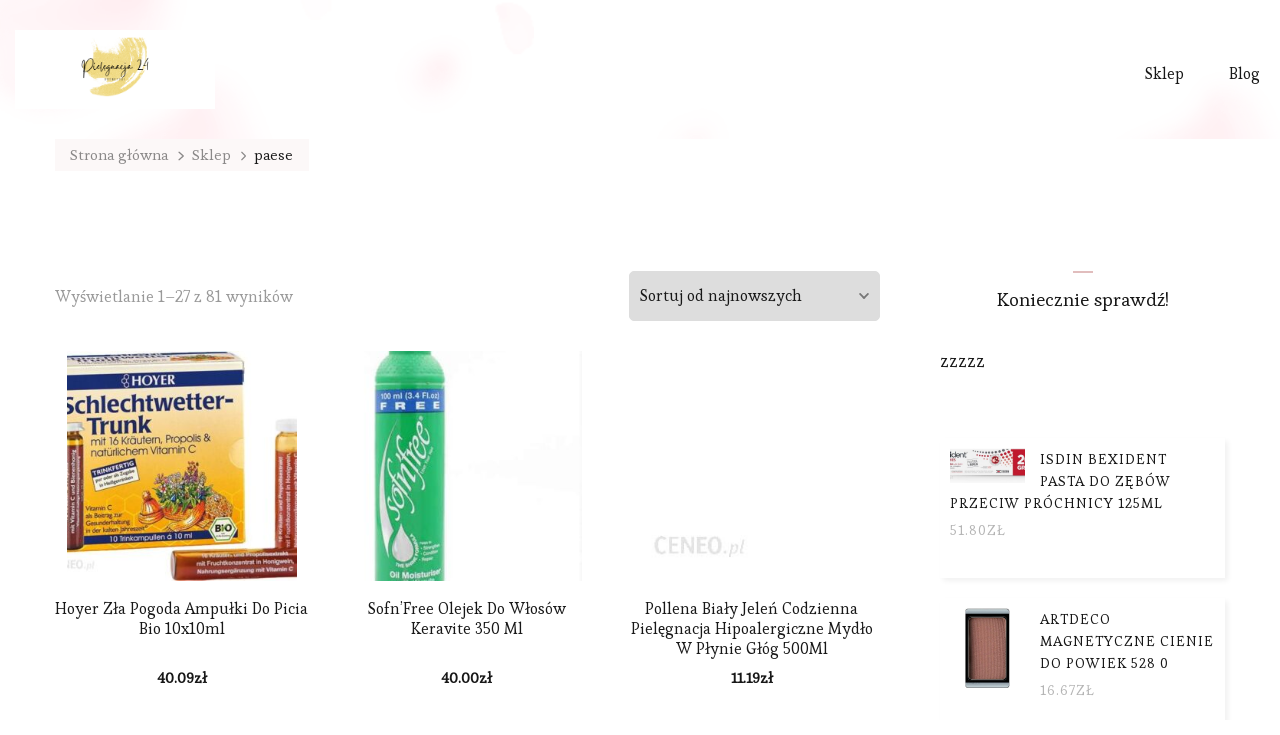

--- FILE ---
content_type: text/html; charset=UTF-8
request_url: https://pielegnacja24.pl/tag-produktu/paese/
body_size: 19097
content:
    <!DOCTYPE html>
    <html lang="pl-PL">
    <head itemscope itemtype="https://schema.org/WebSite">
	    <meta charset="UTF-8">
    <meta name="viewport" content="width=device-width, initial-scale=1">
    <link rel="profile" href="https://gmpg.org/xfn/11">
    <title>paese &#8211; Pielęgnacja 24</title>
<meta name='robots' content='max-image-preview:large' />
<link rel='dns-prefetch' href='//fonts.googleapis.com' />
<link rel="alternate" type="application/rss+xml" title="Pielęgnacja 24 &raquo; Kanał z wpisami" href="https://pielegnacja24.pl/feed/" />
<link rel="alternate" type="application/rss+xml" title="Pielęgnacja 24 &raquo; Kanał z komentarzami" href="https://pielegnacja24.pl/comments/feed/" />
<link rel="alternate" type="application/rss+xml" title="Kanał Pielęgnacja 24 &raquo; paese Tag" href="https://pielegnacja24.pl/tag-produktu/paese/feed/" />
<script type="text/javascript">
window._wpemojiSettings = {"baseUrl":"https:\/\/s.w.org\/images\/core\/emoji\/14.0.0\/72x72\/","ext":".png","svgUrl":"https:\/\/s.w.org\/images\/core\/emoji\/14.0.0\/svg\/","svgExt":".svg","source":{"concatemoji":"https:\/\/pielegnacja24.pl\/wp-includes\/js\/wp-emoji-release.min.js?ver=6.1.1"}};
/*! This file is auto-generated */
!function(e,a,t){var n,r,o,i=a.createElement("canvas"),p=i.getContext&&i.getContext("2d");function s(e,t){var a=String.fromCharCode,e=(p.clearRect(0,0,i.width,i.height),p.fillText(a.apply(this,e),0,0),i.toDataURL());return p.clearRect(0,0,i.width,i.height),p.fillText(a.apply(this,t),0,0),e===i.toDataURL()}function c(e){var t=a.createElement("script");t.src=e,t.defer=t.type="text/javascript",a.getElementsByTagName("head")[0].appendChild(t)}for(o=Array("flag","emoji"),t.supports={everything:!0,everythingExceptFlag:!0},r=0;r<o.length;r++)t.supports[o[r]]=function(e){if(p&&p.fillText)switch(p.textBaseline="top",p.font="600 32px Arial",e){case"flag":return s([127987,65039,8205,9895,65039],[127987,65039,8203,9895,65039])?!1:!s([55356,56826,55356,56819],[55356,56826,8203,55356,56819])&&!s([55356,57332,56128,56423,56128,56418,56128,56421,56128,56430,56128,56423,56128,56447],[55356,57332,8203,56128,56423,8203,56128,56418,8203,56128,56421,8203,56128,56430,8203,56128,56423,8203,56128,56447]);case"emoji":return!s([129777,127995,8205,129778,127999],[129777,127995,8203,129778,127999])}return!1}(o[r]),t.supports.everything=t.supports.everything&&t.supports[o[r]],"flag"!==o[r]&&(t.supports.everythingExceptFlag=t.supports.everythingExceptFlag&&t.supports[o[r]]);t.supports.everythingExceptFlag=t.supports.everythingExceptFlag&&!t.supports.flag,t.DOMReady=!1,t.readyCallback=function(){t.DOMReady=!0},t.supports.everything||(n=function(){t.readyCallback()},a.addEventListener?(a.addEventListener("DOMContentLoaded",n,!1),e.addEventListener("load",n,!1)):(e.attachEvent("onload",n),a.attachEvent("onreadystatechange",function(){"complete"===a.readyState&&t.readyCallback()})),(e=t.source||{}).concatemoji?c(e.concatemoji):e.wpemoji&&e.twemoji&&(c(e.twemoji),c(e.wpemoji)))}(window,document,window._wpemojiSettings);
</script>
<style type="text/css">
img.wp-smiley,
img.emoji {
	display: inline !important;
	border: none !important;
	box-shadow: none !important;
	height: 1em !important;
	width: 1em !important;
	margin: 0 0.07em !important;
	vertical-align: -0.1em !important;
	background: none !important;
	padding: 0 !important;
}
</style>
	<link rel='stylesheet' id='wp-block-library-css' href='https://pielegnacja24.pl/wp-includes/css/dist/block-library/style.min.css?ver=6.1.1' type='text/css' media='all' />
<link rel='stylesheet' id='wc-blocks-vendors-style-css' href='https://pielegnacja24.pl/wp-content/plugins/woocommerce/packages/woocommerce-blocks/build/wc-blocks-vendors-style.css?ver=9.4.4' type='text/css' media='all' />
<link rel='stylesheet' id='wc-blocks-style-css' href='https://pielegnacja24.pl/wp-content/plugins/woocommerce/packages/woocommerce-blocks/build/wc-blocks-style.css?ver=9.4.4' type='text/css' media='all' />
<link rel='stylesheet' id='classic-theme-styles-css' href='https://pielegnacja24.pl/wp-includes/css/classic-themes.min.css?ver=1' type='text/css' media='all' />
<style id='global-styles-inline-css' type='text/css'>
body{--wp--preset--color--black: #000000;--wp--preset--color--cyan-bluish-gray: #abb8c3;--wp--preset--color--white: #ffffff;--wp--preset--color--pale-pink: #f78da7;--wp--preset--color--vivid-red: #cf2e2e;--wp--preset--color--luminous-vivid-orange: #ff6900;--wp--preset--color--luminous-vivid-amber: #fcb900;--wp--preset--color--light-green-cyan: #7bdcb5;--wp--preset--color--vivid-green-cyan: #00d084;--wp--preset--color--pale-cyan-blue: #8ed1fc;--wp--preset--color--vivid-cyan-blue: #0693e3;--wp--preset--color--vivid-purple: #9b51e0;--wp--preset--color--manatee: #8c8f94;--wp--preset--color--brandy-rose: #a68780;--wp--preset--color--tide: #bfb2aa;--wp--preset--color--pale: #cca892;--wp--preset--color--swiss-coffee: #d5cccf;--wp--preset--color--silk: #bfada8;--wp--preset--color--pot-pourri: #f2dfd8;--wp--preset--color--ghost: #c7cfd9;--wp--preset--gradient--vivid-cyan-blue-to-vivid-purple: linear-gradient(135deg,rgba(6,147,227,1) 0%,rgb(155,81,224) 100%);--wp--preset--gradient--light-green-cyan-to-vivid-green-cyan: linear-gradient(135deg,rgb(122,220,180) 0%,rgb(0,208,130) 100%);--wp--preset--gradient--luminous-vivid-amber-to-luminous-vivid-orange: linear-gradient(135deg,rgba(252,185,0,1) 0%,rgba(255,105,0,1) 100%);--wp--preset--gradient--luminous-vivid-orange-to-vivid-red: linear-gradient(135deg,rgba(255,105,0,1) 0%,rgb(207,46,46) 100%);--wp--preset--gradient--very-light-gray-to-cyan-bluish-gray: linear-gradient(135deg,rgb(238,238,238) 0%,rgb(169,184,195) 100%);--wp--preset--gradient--cool-to-warm-spectrum: linear-gradient(135deg,rgb(74,234,220) 0%,rgb(151,120,209) 20%,rgb(207,42,186) 40%,rgb(238,44,130) 60%,rgb(251,105,98) 80%,rgb(254,248,76) 100%);--wp--preset--gradient--blush-light-purple: linear-gradient(135deg,rgb(255,206,236) 0%,rgb(152,150,240) 100%);--wp--preset--gradient--blush-bordeaux: linear-gradient(135deg,rgb(254,205,165) 0%,rgb(254,45,45) 50%,rgb(107,0,62) 100%);--wp--preset--gradient--luminous-dusk: linear-gradient(135deg,rgb(255,203,112) 0%,rgb(199,81,192) 50%,rgb(65,88,208) 100%);--wp--preset--gradient--pale-ocean: linear-gradient(135deg,rgb(255,245,203) 0%,rgb(182,227,212) 50%,rgb(51,167,181) 100%);--wp--preset--gradient--electric-grass: linear-gradient(135deg,rgb(202,248,128) 0%,rgb(113,206,126) 100%);--wp--preset--gradient--midnight: linear-gradient(135deg,rgb(2,3,129) 0%,rgb(40,116,252) 100%);--wp--preset--duotone--dark-grayscale: url('#wp-duotone-dark-grayscale');--wp--preset--duotone--grayscale: url('#wp-duotone-grayscale');--wp--preset--duotone--purple-yellow: url('#wp-duotone-purple-yellow');--wp--preset--duotone--blue-red: url('#wp-duotone-blue-red');--wp--preset--duotone--midnight: url('#wp-duotone-midnight');--wp--preset--duotone--magenta-yellow: url('#wp-duotone-magenta-yellow');--wp--preset--duotone--purple-green: url('#wp-duotone-purple-green');--wp--preset--duotone--blue-orange: url('#wp-duotone-blue-orange');--wp--preset--font-size--small: 13px;--wp--preset--font-size--medium: 20px;--wp--preset--font-size--large: 36px;--wp--preset--font-size--x-large: 42px;--wp--preset--spacing--20: 0.44rem;--wp--preset--spacing--30: 0.67rem;--wp--preset--spacing--40: 1rem;--wp--preset--spacing--50: 1.5rem;--wp--preset--spacing--60: 2.25rem;--wp--preset--spacing--70: 3.38rem;--wp--preset--spacing--80: 5.06rem;}:where(.is-layout-flex){gap: 0.5em;}body .is-layout-flow > .alignleft{float: left;margin-inline-start: 0;margin-inline-end: 2em;}body .is-layout-flow > .alignright{float: right;margin-inline-start: 2em;margin-inline-end: 0;}body .is-layout-flow > .aligncenter{margin-left: auto !important;margin-right: auto !important;}body .is-layout-constrained > .alignleft{float: left;margin-inline-start: 0;margin-inline-end: 2em;}body .is-layout-constrained > .alignright{float: right;margin-inline-start: 2em;margin-inline-end: 0;}body .is-layout-constrained > .aligncenter{margin-left: auto !important;margin-right: auto !important;}body .is-layout-constrained > :where(:not(.alignleft):not(.alignright):not(.alignfull)){max-width: var(--wp--style--global--content-size);margin-left: auto !important;margin-right: auto !important;}body .is-layout-constrained > .alignwide{max-width: var(--wp--style--global--wide-size);}body .is-layout-flex{display: flex;}body .is-layout-flex{flex-wrap: wrap;align-items: center;}body .is-layout-flex > *{margin: 0;}:where(.wp-block-columns.is-layout-flex){gap: 2em;}.has-black-color{color: var(--wp--preset--color--black) !important;}.has-cyan-bluish-gray-color{color: var(--wp--preset--color--cyan-bluish-gray) !important;}.has-white-color{color: var(--wp--preset--color--white) !important;}.has-pale-pink-color{color: var(--wp--preset--color--pale-pink) !important;}.has-vivid-red-color{color: var(--wp--preset--color--vivid-red) !important;}.has-luminous-vivid-orange-color{color: var(--wp--preset--color--luminous-vivid-orange) !important;}.has-luminous-vivid-amber-color{color: var(--wp--preset--color--luminous-vivid-amber) !important;}.has-light-green-cyan-color{color: var(--wp--preset--color--light-green-cyan) !important;}.has-vivid-green-cyan-color{color: var(--wp--preset--color--vivid-green-cyan) !important;}.has-pale-cyan-blue-color{color: var(--wp--preset--color--pale-cyan-blue) !important;}.has-vivid-cyan-blue-color{color: var(--wp--preset--color--vivid-cyan-blue) !important;}.has-vivid-purple-color{color: var(--wp--preset--color--vivid-purple) !important;}.has-black-background-color{background-color: var(--wp--preset--color--black) !important;}.has-cyan-bluish-gray-background-color{background-color: var(--wp--preset--color--cyan-bluish-gray) !important;}.has-white-background-color{background-color: var(--wp--preset--color--white) !important;}.has-pale-pink-background-color{background-color: var(--wp--preset--color--pale-pink) !important;}.has-vivid-red-background-color{background-color: var(--wp--preset--color--vivid-red) !important;}.has-luminous-vivid-orange-background-color{background-color: var(--wp--preset--color--luminous-vivid-orange) !important;}.has-luminous-vivid-amber-background-color{background-color: var(--wp--preset--color--luminous-vivid-amber) !important;}.has-light-green-cyan-background-color{background-color: var(--wp--preset--color--light-green-cyan) !important;}.has-vivid-green-cyan-background-color{background-color: var(--wp--preset--color--vivid-green-cyan) !important;}.has-pale-cyan-blue-background-color{background-color: var(--wp--preset--color--pale-cyan-blue) !important;}.has-vivid-cyan-blue-background-color{background-color: var(--wp--preset--color--vivid-cyan-blue) !important;}.has-vivid-purple-background-color{background-color: var(--wp--preset--color--vivid-purple) !important;}.has-black-border-color{border-color: var(--wp--preset--color--black) !important;}.has-cyan-bluish-gray-border-color{border-color: var(--wp--preset--color--cyan-bluish-gray) !important;}.has-white-border-color{border-color: var(--wp--preset--color--white) !important;}.has-pale-pink-border-color{border-color: var(--wp--preset--color--pale-pink) !important;}.has-vivid-red-border-color{border-color: var(--wp--preset--color--vivid-red) !important;}.has-luminous-vivid-orange-border-color{border-color: var(--wp--preset--color--luminous-vivid-orange) !important;}.has-luminous-vivid-amber-border-color{border-color: var(--wp--preset--color--luminous-vivid-amber) !important;}.has-light-green-cyan-border-color{border-color: var(--wp--preset--color--light-green-cyan) !important;}.has-vivid-green-cyan-border-color{border-color: var(--wp--preset--color--vivid-green-cyan) !important;}.has-pale-cyan-blue-border-color{border-color: var(--wp--preset--color--pale-cyan-blue) !important;}.has-vivid-cyan-blue-border-color{border-color: var(--wp--preset--color--vivid-cyan-blue) !important;}.has-vivid-purple-border-color{border-color: var(--wp--preset--color--vivid-purple) !important;}.has-vivid-cyan-blue-to-vivid-purple-gradient-background{background: var(--wp--preset--gradient--vivid-cyan-blue-to-vivid-purple) !important;}.has-light-green-cyan-to-vivid-green-cyan-gradient-background{background: var(--wp--preset--gradient--light-green-cyan-to-vivid-green-cyan) !important;}.has-luminous-vivid-amber-to-luminous-vivid-orange-gradient-background{background: var(--wp--preset--gradient--luminous-vivid-amber-to-luminous-vivid-orange) !important;}.has-luminous-vivid-orange-to-vivid-red-gradient-background{background: var(--wp--preset--gradient--luminous-vivid-orange-to-vivid-red) !important;}.has-very-light-gray-to-cyan-bluish-gray-gradient-background{background: var(--wp--preset--gradient--very-light-gray-to-cyan-bluish-gray) !important;}.has-cool-to-warm-spectrum-gradient-background{background: var(--wp--preset--gradient--cool-to-warm-spectrum) !important;}.has-blush-light-purple-gradient-background{background: var(--wp--preset--gradient--blush-light-purple) !important;}.has-blush-bordeaux-gradient-background{background: var(--wp--preset--gradient--blush-bordeaux) !important;}.has-luminous-dusk-gradient-background{background: var(--wp--preset--gradient--luminous-dusk) !important;}.has-pale-ocean-gradient-background{background: var(--wp--preset--gradient--pale-ocean) !important;}.has-electric-grass-gradient-background{background: var(--wp--preset--gradient--electric-grass) !important;}.has-midnight-gradient-background{background: var(--wp--preset--gradient--midnight) !important;}.has-small-font-size{font-size: var(--wp--preset--font-size--small) !important;}.has-medium-font-size{font-size: var(--wp--preset--font-size--medium) !important;}.has-large-font-size{font-size: var(--wp--preset--font-size--large) !important;}.has-x-large-font-size{font-size: var(--wp--preset--font-size--x-large) !important;}
.wp-block-navigation a:where(:not(.wp-element-button)){color: inherit;}
:where(.wp-block-columns.is-layout-flex){gap: 2em;}
.wp-block-pullquote{font-size: 1.5em;line-height: 1.6;}
</style>
<link rel='stylesheet' id='woocommerce-layout-css' href='https://pielegnacja24.pl/wp-content/plugins/woocommerce/assets/css/woocommerce-layout.css?ver=7.4.1' type='text/css' media='all' />
<link rel='stylesheet' id='woocommerce-smallscreen-css' href='https://pielegnacja24.pl/wp-content/plugins/woocommerce/assets/css/woocommerce-smallscreen.css?ver=7.4.1' type='text/css' media='only screen and (max-width: 768px)' />
<link rel='stylesheet' id='woocommerce-general-css' href='https://pielegnacja24.pl/wp-content/plugins/woocommerce/assets/css/woocommerce.css?ver=7.4.1' type='text/css' media='all' />
<style id='woocommerce-inline-inline-css' type='text/css'>
.woocommerce form .form-row .required { visibility: visible; }
</style>
<link rel='stylesheet' id='owl-carousel-css' href='https://pielegnacja24.pl/wp-content/themes/sarada-lite/css/owl.carousel.min.css?ver=2.3.4' type='text/css' media='all' />
<link rel='stylesheet' id='animate-css' href='https://pielegnacja24.pl/wp-content/themes/sarada-lite/css/animate.min.css?ver=3.5.2' type='text/css' media='all' />
<link rel='stylesheet' id='sarada-lite-google-fonts-css' href='https://fonts.googleapis.com/css?family=Esteban%3Aregular%7CCaveat%3Aregular%2C500%2C600%2C700%7CCaveat%3A700' type='text/css' media='all' />
<link rel='stylesheet' id='sarada-lite-css' href='https://pielegnacja24.pl/wp-content/themes/sarada-lite/style.css?ver=1.1.0' type='text/css' media='all' />
<link rel='stylesheet' id='sarada-lite-woocommerce-css' href='https://pielegnacja24.pl/wp-content/themes/sarada-lite/css/woocommerce.min.css?ver=1.1.0' type='text/css' media='all' />
<link rel='stylesheet' id='sarada-lite-gutenberg-css' href='https://pielegnacja24.pl/wp-content/themes/sarada-lite/css/gutenberg.min.css?ver=1.1.0' type='text/css' media='all' />
<script type='text/javascript' src='https://pielegnacja24.pl/wp-includes/js/jquery/jquery.min.js?ver=3.6.1' id='jquery-core-js'></script>
<script type='text/javascript' src='https://pielegnacja24.pl/wp-includes/js/jquery/jquery-migrate.min.js?ver=3.3.2' id='jquery-migrate-js'></script>
<link rel="https://api.w.org/" href="https://pielegnacja24.pl/wp-json/" /><link rel="alternate" type="application/json" href="https://pielegnacja24.pl/wp-json/wp/v2/product_tag/1896" /><link rel="EditURI" type="application/rsd+xml" title="RSD" href="https://pielegnacja24.pl/xmlrpc.php?rsd" />
<link rel="wlwmanifest" type="application/wlwmanifest+xml" href="https://pielegnacja24.pl/wp-includes/wlwmanifest.xml" />
<meta name="generator" content="WordPress 6.1.1" />
<meta name="generator" content="WooCommerce 7.4.1" />
		<!-- Custom Logo: hide header text -->
		<style id="custom-logo-css" type="text/css">
			.site-title, .site-description {
				position: absolute;
				clip: rect(1px, 1px, 1px, 1px);
			}
		</style>
			<noscript><style>.woocommerce-product-gallery{ opacity: 1 !important; }</style></noscript>
	<link rel="icon" href="https://pielegnacja24.pl/wp-content/uploads/2023/03/cropped-cropped-p24-logotype-32x32.png" sizes="32x32" />
<link rel="icon" href="https://pielegnacja24.pl/wp-content/uploads/2023/03/cropped-cropped-p24-logotype-192x192.png" sizes="192x192" />
<link rel="apple-touch-icon" href="https://pielegnacja24.pl/wp-content/uploads/2023/03/cropped-cropped-p24-logotype-180x180.png" />
<meta name="msapplication-TileImage" content="https://pielegnacja24.pl/wp-content/uploads/2023/03/cropped-cropped-p24-logotype-270x270.png" />
<style type='text/css' media='all'>     
    .content-newsletter .blossomthemes-email-newsletter-wrapper.bg-img:after,
    .widget_blossomthemes_email_newsletter_widget .blossomthemes-email-newsletter-wrapper:after{
        background: rgba(225, 189, 189, 0.8);    }
    
    /*Typography*/
    
    html{
        font-size   : 18px;
    }
    
    body {
        font-family : Esteban;
        font-size   : 18px;        
    }

    .about-section::before{
        background-image: url('https://pielegnacja24.pl/wp-content/themes/sarada-lite/images/about-section-bg.png');
    }
    
    .site-branding .site-title-wrap .site-title{
        font-size   : 36px;
        font-family : Caveat;
        font-weight : 700;
        font-style  : normal;
    }
    
    .site-branding .site-title-wrap .site-title a{
        color: #111111;
    }

    :root {
	    --primary-font: Esteban;
	    --secondary-font: Caveat;
	    --primary-color: #e1bdbd;
	    --primary-color-rgb: 225, 189, 189;
        --secondary-color: #fdf2ed;
        --secondary-color-rgb: 253, 242, 237;
	}

    .custom-logo-link img{
	    width: 500px;
	    max-width: 100%;
	}
     
    </style>		<style type="text/css" id="wp-custom-css">
			.woocommerce ul.products li.product a img {
    height: 230px;
    object-fit: contain;
}

.woocommerce ul.products li.product .woocommerce-loop-product__title {
    height: 60px;
    overflow: hidden;
}
.woocommerce div.product div.images img{
    display: block;
    width: 100%;
    height: 475px;
    box-shadow: none;
    object-fit: contain;
}
.woocommerce ul.product_list_widget li img {
    float: left;
    width: 75px;
    margin-left: 0;
    margin-right: 15px;
    max-height: 80px;
    object-fit: contain;
}
.woocommerce ul.products li.product .product_type_external{
	color:#fff!important;
}
.woocommerce div.product p.price, .woocommerce div.product span.price, .woocommerce ul.products li.product .price {
    color: var(--font-color);
    font-size: 15px;
    line-height: 1.5em;
    font-weight: 600;
}
.widget.woocommerce ul li{
	min-height:140px;
	max-height:250px;
	background-color:#fff;
	padding:10px;
	box-shadow: #f2f2f2 3px 3px 5px;
}
.woocommerce ul.products li.product .add_to_cart_button, .woocommerce ul.products li.product .ajax_add_to_cart, .woocommerce ul.products li.product .product_type_external, .woocommerce ul.products li.product .product_type_grouped {
    top: 70%;
    left: 50%;
}
a.tag-cloud-link{
	font-size: 14px!important;
	background-color:#e1bdbd;
	padding:3px 5px;
	margin:2px;
	text-decoration:none;
	color:#222!important;
	border-radius:5px;
}
a.tag-cloud-link:hover{
	color:#fff!important;
}		</style>
		</head>

<body class="archive tax-product_tag term-paese term-1896 wp-custom-logo wp-embed-responsive theme-sarada-lite woocommerce woocommerce-page woocommerce-no-js hfeed rightsidebar" itemscope itemtype="https://schema.org/WebPage">

<svg xmlns="http://www.w3.org/2000/svg" viewBox="0 0 0 0" width="0" height="0" focusable="false" role="none" style="visibility: hidden; position: absolute; left: -9999px; overflow: hidden;" ><defs><filter id="wp-duotone-dark-grayscale"><feColorMatrix color-interpolation-filters="sRGB" type="matrix" values=" .299 .587 .114 0 0 .299 .587 .114 0 0 .299 .587 .114 0 0 .299 .587 .114 0 0 " /><feComponentTransfer color-interpolation-filters="sRGB" ><feFuncR type="table" tableValues="0 0.49803921568627" /><feFuncG type="table" tableValues="0 0.49803921568627" /><feFuncB type="table" tableValues="0 0.49803921568627" /><feFuncA type="table" tableValues="1 1" /></feComponentTransfer><feComposite in2="SourceGraphic" operator="in" /></filter></defs></svg><svg xmlns="http://www.w3.org/2000/svg" viewBox="0 0 0 0" width="0" height="0" focusable="false" role="none" style="visibility: hidden; position: absolute; left: -9999px; overflow: hidden;" ><defs><filter id="wp-duotone-grayscale"><feColorMatrix color-interpolation-filters="sRGB" type="matrix" values=" .299 .587 .114 0 0 .299 .587 .114 0 0 .299 .587 .114 0 0 .299 .587 .114 0 0 " /><feComponentTransfer color-interpolation-filters="sRGB" ><feFuncR type="table" tableValues="0 1" /><feFuncG type="table" tableValues="0 1" /><feFuncB type="table" tableValues="0 1" /><feFuncA type="table" tableValues="1 1" /></feComponentTransfer><feComposite in2="SourceGraphic" operator="in" /></filter></defs></svg><svg xmlns="http://www.w3.org/2000/svg" viewBox="0 0 0 0" width="0" height="0" focusable="false" role="none" style="visibility: hidden; position: absolute; left: -9999px; overflow: hidden;" ><defs><filter id="wp-duotone-purple-yellow"><feColorMatrix color-interpolation-filters="sRGB" type="matrix" values=" .299 .587 .114 0 0 .299 .587 .114 0 0 .299 .587 .114 0 0 .299 .587 .114 0 0 " /><feComponentTransfer color-interpolation-filters="sRGB" ><feFuncR type="table" tableValues="0.54901960784314 0.98823529411765" /><feFuncG type="table" tableValues="0 1" /><feFuncB type="table" tableValues="0.71764705882353 0.25490196078431" /><feFuncA type="table" tableValues="1 1" /></feComponentTransfer><feComposite in2="SourceGraphic" operator="in" /></filter></defs></svg><svg xmlns="http://www.w3.org/2000/svg" viewBox="0 0 0 0" width="0" height="0" focusable="false" role="none" style="visibility: hidden; position: absolute; left: -9999px; overflow: hidden;" ><defs><filter id="wp-duotone-blue-red"><feColorMatrix color-interpolation-filters="sRGB" type="matrix" values=" .299 .587 .114 0 0 .299 .587 .114 0 0 .299 .587 .114 0 0 .299 .587 .114 0 0 " /><feComponentTransfer color-interpolation-filters="sRGB" ><feFuncR type="table" tableValues="0 1" /><feFuncG type="table" tableValues="0 0.27843137254902" /><feFuncB type="table" tableValues="0.5921568627451 0.27843137254902" /><feFuncA type="table" tableValues="1 1" /></feComponentTransfer><feComposite in2="SourceGraphic" operator="in" /></filter></defs></svg><svg xmlns="http://www.w3.org/2000/svg" viewBox="0 0 0 0" width="0" height="0" focusable="false" role="none" style="visibility: hidden; position: absolute; left: -9999px; overflow: hidden;" ><defs><filter id="wp-duotone-midnight"><feColorMatrix color-interpolation-filters="sRGB" type="matrix" values=" .299 .587 .114 0 0 .299 .587 .114 0 0 .299 .587 .114 0 0 .299 .587 .114 0 0 " /><feComponentTransfer color-interpolation-filters="sRGB" ><feFuncR type="table" tableValues="0 0" /><feFuncG type="table" tableValues="0 0.64705882352941" /><feFuncB type="table" tableValues="0 1" /><feFuncA type="table" tableValues="1 1" /></feComponentTransfer><feComposite in2="SourceGraphic" operator="in" /></filter></defs></svg><svg xmlns="http://www.w3.org/2000/svg" viewBox="0 0 0 0" width="0" height="0" focusable="false" role="none" style="visibility: hidden; position: absolute; left: -9999px; overflow: hidden;" ><defs><filter id="wp-duotone-magenta-yellow"><feColorMatrix color-interpolation-filters="sRGB" type="matrix" values=" .299 .587 .114 0 0 .299 .587 .114 0 0 .299 .587 .114 0 0 .299 .587 .114 0 0 " /><feComponentTransfer color-interpolation-filters="sRGB" ><feFuncR type="table" tableValues="0.78039215686275 1" /><feFuncG type="table" tableValues="0 0.94901960784314" /><feFuncB type="table" tableValues="0.35294117647059 0.47058823529412" /><feFuncA type="table" tableValues="1 1" /></feComponentTransfer><feComposite in2="SourceGraphic" operator="in" /></filter></defs></svg><svg xmlns="http://www.w3.org/2000/svg" viewBox="0 0 0 0" width="0" height="0" focusable="false" role="none" style="visibility: hidden; position: absolute; left: -9999px; overflow: hidden;" ><defs><filter id="wp-duotone-purple-green"><feColorMatrix color-interpolation-filters="sRGB" type="matrix" values=" .299 .587 .114 0 0 .299 .587 .114 0 0 .299 .587 .114 0 0 .299 .587 .114 0 0 " /><feComponentTransfer color-interpolation-filters="sRGB" ><feFuncR type="table" tableValues="0.65098039215686 0.40392156862745" /><feFuncG type="table" tableValues="0 1" /><feFuncB type="table" tableValues="0.44705882352941 0.4" /><feFuncA type="table" tableValues="1 1" /></feComponentTransfer><feComposite in2="SourceGraphic" operator="in" /></filter></defs></svg><svg xmlns="http://www.w3.org/2000/svg" viewBox="0 0 0 0" width="0" height="0" focusable="false" role="none" style="visibility: hidden; position: absolute; left: -9999px; overflow: hidden;" ><defs><filter id="wp-duotone-blue-orange"><feColorMatrix color-interpolation-filters="sRGB" type="matrix" values=" .299 .587 .114 0 0 .299 .587 .114 0 0 .299 .587 .114 0 0 .299 .587 .114 0 0 " /><feComponentTransfer color-interpolation-filters="sRGB" ><feFuncR type="table" tableValues="0.098039215686275 1" /><feFuncG type="table" tableValues="0 0.66274509803922" /><feFuncB type="table" tableValues="0.84705882352941 0.41960784313725" /><feFuncA type="table" tableValues="1 1" /></feComponentTransfer><feComposite in2="SourceGraphic" operator="in" /></filter></defs></svg>    <div id="page" class="site">
        <a class="skip-link" href="#content">Przejdź do treści</a>
        <header id="masthead" class="site-header style-one has-bg"  style="background-image: url('https://pielegnacja24.pl/wp-content/themes/sarada-lite/images/header-bg.png'); ">
        <div class="header-mid">
            <div class="container">
                    	<nav id="site-navigation" class="main-navigation" itemscope itemtype="http://schema.org/SiteNavigationElement">
    		<button class="toggle-btn" data-toggle-target=".main-menu-modal" data-toggle-body-class="showing-main-menu-modal" aria-expanded="false" data-set-focus=".close-main-nav-toggle">
                <span class="toggle-title">Menu</span>
                <span class="toggle-bar"></span>
                <span class="toggle-bar"></span>
                <span class="toggle-bar"></span>
            </button>
            <div class="primary-menu-list main-menu-modal cover-modal" data-modal-target-string=".main-menu-modal">
                <button class="close close-main-nav-toggle" data-toggle-target=".main-menu-modal" data-toggle-body-class="showing-main-menu-modal" aria-expanded="false" data-set-focus=".main-menu-modal"></button>
                <div class="mobile-menu" aria-label="Urządzenie przenośne">
                    <div class="menu-11mnu-container"><ul id="primary-menu" class="nav-menu main-menu-modal"><li id="menu-item-6153" class="menu-item menu-item-type-post_type menu-item-object-page menu-item-home menu-item-6153"><a href="https://pielegnacja24.pl/">Sklep</a></li>
<li id="menu-item-6154" class="menu-item menu-item-type-post_type menu-item-object-page menu-item-6154"><a href="https://pielegnacja24.pl/blog/">Blog</a></li>
</ul></div>                </div>
            </div>
    	</nav><!-- #site-navigation -->
                                                <div class="site-branding" itemscope itemtype="https://schema.org/Organization">  
            <div class="site-logo"><a href="https://pielegnacja24.pl/" class="custom-logo-link" rel="home"><img width="500" height="197" src="https://pielegnacja24.pl/wp-content/uploads/2023/03/cropped-p24-logotype.png" class="custom-logo" alt="Pielęgnacja 24" decoding="async" srcset="https://pielegnacja24.pl/wp-content/uploads/2023/03/cropped-p24-logotype.png 500w, https://pielegnacja24.pl/wp-content/uploads/2023/03/cropped-p24-logotype-300x118.png 300w" sizes="(max-width: 500px) 100vw, 500px" /></a></div>
                    </div>    
                                </div>
        </div>
            </header>
    
    <div id="content" class="site-content">
    <div class="container"><div class="breadcrumb-wrapper">
                <div id="crumbs" itemscope itemtype="http://schema.org/BreadcrumbList"> 
                    <span itemprop="itemListElement" itemscope itemtype="http://schema.org/ListItem">
                        <a itemprop="item" href="https://pielegnacja24.pl"><span itemprop="name">Strona główna</span></a>
                        <meta itemprop="position" content="1" />
                        <span class="separator"><i class="fas fa-chevron-right"></i></span>
                    </span> <span itemprop="itemListElement" itemscope itemtype="http://schema.org/ListItem"><a itemprop="item" href="https://pielegnacja24.pl/"><span itemprop="name">Sklep</span></a><meta itemprop="position" content="2" /> <span class="separator"><i class="fas fa-chevron-right"></i></span></span> <span class="current" itemprop="itemListElement" itemscope itemtype="http://schema.org/ListItem"><a itemprop="item" href="https://pielegnacja24.pl/tag-produktu/paese/"><span itemprop="name">paese</span></a><meta itemprop="position" content="3" /></span></div></div><!-- .breadcrumb-wrapper -->    <div id="primary" class="content-area">
                <main id="main" class="site-main" role="main">
    <header class="woocommerce-products-header">
	
	</header>
<div class="woocommerce-notices-wrapper"></div><p class="woocommerce-result-count">
	Wyświetlanie 1&ndash;27 z 81 wyników</p>
<form class="woocommerce-ordering" method="get">
	<select name="orderby" class="orderby" aria-label="Zamówienie">
					<option value="popularity" >Sortuj wg popularności</option>
					<option value="rating" >Sortuj wg średniej oceny</option>
					<option value="date"  selected='selected'>Sortuj od najnowszych</option>
					<option value="price" >Sortuj po cenie od najniższej</option>
					<option value="price-desc" >Sortuj po cenie od najwyższej</option>
			</select>
	<input type="hidden" name="paged" value="1" />
	<input type="hidden" name="subid" value="paese" /></form>
<ul class="products columns-3">
<li class="has-single-img product type-product post-14494 status-publish first instock product_tag-bielenda-good-skin product_tag-catrice-liquid-camouflage product_tag-lacoste-pour-femme product_tag-paco-rabanne-phantom product_tag-paese product_tag-plyn-do-demakijazu has-post-thumbnail product-type-external">
	<a href="https://pielegnacja24.pl/produkt/hoyer-zla-pogoda-ampulki-do-picia-bio-10x10ml/" class="woocommerce-LoopProduct-link woocommerce-loop-product__link"><img width="300" height="300" src="https://pielegnacja24.pl/wp-content/uploads/2023/03/i-hoyer-zla-pogoda-ampulki-do-picia-bio-10x10ml-300x300.jpg" class="attachment-woocommerce_thumbnail size-woocommerce_thumbnail" alt="" decoding="async" loading="lazy" srcset="https://pielegnacja24.pl/wp-content/uploads/2023/03/i-hoyer-zla-pogoda-ampulki-do-picia-bio-10x10ml-300x300.jpg 300w, https://pielegnacja24.pl/wp-content/uploads/2023/03/i-hoyer-zla-pogoda-ampulki-do-picia-bio-10x10ml-150x150.jpg 150w, https://pielegnacja24.pl/wp-content/uploads/2023/03/i-hoyer-zla-pogoda-ampulki-do-picia-bio-10x10ml-100x100.jpg 100w" sizes="(max-width: 300px) 100vw, 300px" /><h2 class="woocommerce-loop-product__title">Hoyer Zła Pogoda Ampułki Do Picia Bio 10x10ml</h2>
	<span class="price"><span class="woocommerce-Price-amount amount"><bdi>40.09<span class="woocommerce-Price-currencySymbol">&#122;&#322;</span></bdi></span></span>
</a><a href="https://pielegnacja24.pl/7227" data-quantity="1" class="button wp-element-button product_type_external" data-product_id="14494" data-product_sku="1de892e0ab7f" aria-label="Zobacz Produkt" rel="nofollow">Zobacz Produkt</a></li>
<li class="has-single-img product type-product post-15432 status-publish instock product_cat-sofnfree product_tag-bielenda-spf-50 product_tag-claresa product_tag-nacomi-7-oils product_tag-paese product_tag-revox-just has-post-thumbnail product-type-external">
	<a href="https://pielegnacja24.pl/produkt/sofnfree-olejek-do-wlosow-keravite-350-ml/" class="woocommerce-LoopProduct-link woocommerce-loop-product__link"><img width="300" height="300" src="https://pielegnacja24.pl/wp-content/uploads/2023/03/i-sofn-free-olejek-do-wlosow-keravite-350-ml-300x300.jpg" class="attachment-woocommerce_thumbnail size-woocommerce_thumbnail" alt="" decoding="async" loading="lazy" srcset="https://pielegnacja24.pl/wp-content/uploads/2023/03/i-sofn-free-olejek-do-wlosow-keravite-350-ml-300x300.jpg 300w, https://pielegnacja24.pl/wp-content/uploads/2023/03/i-sofn-free-olejek-do-wlosow-keravite-350-ml-150x150.jpg 150w, https://pielegnacja24.pl/wp-content/uploads/2023/03/i-sofn-free-olejek-do-wlosow-keravite-350-ml-100x100.jpg 100w" sizes="(max-width: 300px) 100vw, 300px" /><h2 class="woocommerce-loop-product__title">Sofn&#8217;Free Olejek Do Włosów Keravite 350 Ml</h2>
	<span class="price"><span class="woocommerce-Price-amount amount"><bdi>40.00<span class="woocommerce-Price-currencySymbol">&#122;&#322;</span></bdi></span></span>
</a><a href="https://pielegnacja24.pl/7696" data-quantity="1" class="button wp-element-button product_type_external" data-product_id="15432" data-product_sku="32af17a047a7" aria-label="Zobacz Produkt" rel="nofollow">Zobacz Produkt</a></li>
<li class="has-single-img product type-product post-146 status-publish last instock product_cat-pollena product_tag-cetaphil product_tag-kwas-salicylowy-nacomi product_tag-paese product_tag-versace-crystal-noir has-post-thumbnail product-type-external">
	<a href="https://pielegnacja24.pl/produkt/pollena-bialy-jelen-codzienna-pielegnacja-hipoalergiczne-mydlo-w-plynie-glog-500ml/" class="woocommerce-LoopProduct-link woocommerce-loop-product__link"><img width="250" height="250" src="https://pielegnacja24.pl/wp-content/uploads/2023/03/i-pollena-bialy-jelen-codzienna-pielegnacja-hipoalergiczne-mydlo-w-plynie-glog-500ml.jpg" class="attachment-woocommerce_thumbnail size-woocommerce_thumbnail" alt="" decoding="async" loading="lazy" srcset="https://pielegnacja24.pl/wp-content/uploads/2023/03/i-pollena-bialy-jelen-codzienna-pielegnacja-hipoalergiczne-mydlo-w-plynie-glog-500ml.jpg 250w, https://pielegnacja24.pl/wp-content/uploads/2023/03/i-pollena-bialy-jelen-codzienna-pielegnacja-hipoalergiczne-mydlo-w-plynie-glog-500ml-100x100.jpg 100w, https://pielegnacja24.pl/wp-content/uploads/2023/03/i-pollena-bialy-jelen-codzienna-pielegnacja-hipoalergiczne-mydlo-w-plynie-glog-500ml-150x150.jpg 150w" sizes="(max-width: 250px) 100vw, 250px" /><h2 class="woocommerce-loop-product__title">Pollena Biały Jeleń Codzienna Pielęgnacja Hipoalergiczne Mydło W Płynie Głóg 500Ml</h2>
	<span class="price"><span class="woocommerce-Price-amount amount"><bdi>11.19<span class="woocommerce-Price-currencySymbol">&#122;&#322;</span></bdi></span></span>
</a><a href="https://pielegnacja24.pl/66" data-quantity="1" class="button wp-element-button product_type_external" data-product_id="146" data-product_sku="a0fc0572cafb" aria-label="Zobacz Produkt" rel="nofollow">Zobacz Produkt</a></li>
<li class="has-single-img product type-product post-6891 status-publish first instock product_cat-apeiron product_tag-bandi-anti-acne product_tag-dezodorant-w-sztyfcie product_tag-korektor-pod-oczy product_tag-paese product_tag-revolution-maffashion has-post-thumbnail product-type-external">
	<a href="https://pielegnacja24.pl/produkt/apeiron-auromere-puder-do-mycia-zebow-pomarancza-opk-uzupelniajace-200g/" class="woocommerce-LoopProduct-link woocommerce-loop-product__link"><img width="300" height="300" src="https://pielegnacja24.pl/wp-content/uploads/2023/03/i-apeiron-auromere-puder-do-mycia-zebow-pomarancza-opk-uzupelniajace-200g-300x300.jpg" class="attachment-woocommerce_thumbnail size-woocommerce_thumbnail" alt="" decoding="async" loading="lazy" srcset="https://pielegnacja24.pl/wp-content/uploads/2023/03/i-apeiron-auromere-puder-do-mycia-zebow-pomarancza-opk-uzupelniajace-200g-300x300.jpg 300w, https://pielegnacja24.pl/wp-content/uploads/2023/03/i-apeiron-auromere-puder-do-mycia-zebow-pomarancza-opk-uzupelniajace-200g-150x150.jpg 150w, https://pielegnacja24.pl/wp-content/uploads/2023/03/i-apeiron-auromere-puder-do-mycia-zebow-pomarancza-opk-uzupelniajace-200g-100x100.jpg 100w" sizes="(max-width: 300px) 100vw, 300px" /><h2 class="woocommerce-loop-product__title">Apeiron Auromere Puder Do Mycia Zębów Pomarańcza Opk. Uzupełniające 200g</h2>
	<span class="price"><span class="woocommerce-Price-amount amount"><bdi>82.56<span class="woocommerce-Price-currencySymbol">&#122;&#322;</span></bdi></span></span>
</a><a href="https://pielegnacja24.pl/3432" data-quantity="1" class="button wp-element-button product_type_external" data-product_id="6891" data-product_sku="6686b82d4842" aria-label="Zobacz Produkt" rel="nofollow">Zobacz Produkt</a></li>
<li class="has-single-img product type-product post-9266 status-publish instock product_cat-biovico product_tag-mokosh-balsam-brazujacy product_tag-nacomi-retinol product_tag-paese product_tag-rekawica-do-samoopalacza product_tag-suszarko-szczotka has-post-thumbnail product-type-external">
	<a href="https://pielegnacja24.pl/produkt/biolevox-ha-one-25-x-1-ampulkostrzykawka-48ml/" class="woocommerce-LoopProduct-link woocommerce-loop-product__link"><img width="300" height="300" src="https://pielegnacja24.pl/wp-content/uploads/2023/03/i-biolevox-ha-one-2-5-x-1-ampulkostrzykawka-4-8ml-300x300.jpg" class="attachment-woocommerce_thumbnail size-woocommerce_thumbnail" alt="" decoding="async" loading="lazy" srcset="https://pielegnacja24.pl/wp-content/uploads/2023/03/i-biolevox-ha-one-2-5-x-1-ampulkostrzykawka-4-8ml-300x300.jpg 300w, https://pielegnacja24.pl/wp-content/uploads/2023/03/i-biolevox-ha-one-2-5-x-1-ampulkostrzykawka-4-8ml-150x150.jpg 150w, https://pielegnacja24.pl/wp-content/uploads/2023/03/i-biolevox-ha-one-2-5-x-1-ampulkostrzykawka-4-8ml-100x100.jpg 100w" sizes="(max-width: 300px) 100vw, 300px" /><h2 class="woocommerce-loop-product__title">Biolevox HA one 2,5% x 1 ampułkostrzykawka 4,8ml</h2>
	<span class="price"><span class="woocommerce-Price-amount amount"><bdi>598.75<span class="woocommerce-Price-currencySymbol">&#122;&#322;</span></bdi></span></span>
</a><a href="https://pielegnacja24.pl/4616" data-quantity="1" class="button wp-element-button product_type_external" data-product_id="9266" data-product_sku="b4ec209a6244" aria-label="Zobacz Produkt" rel="nofollow">Zobacz Produkt</a></li>
<li class="has-single-img product type-product post-4372 status-publish last instock product_cat-o-b product_tag-altruist-spf-50 product_tag-kosmetyki-koreanskie product_tag-mybestpharm product_tag-paese has-post-thumbnail product-type-external">
	<a href="https://pielegnacja24.pl/produkt/ob-pro-comfort-tampony-super-54-szt/" class="woocommerce-LoopProduct-link woocommerce-loop-product__link"><img width="300" height="300" src="https://pielegnacja24.pl/wp-content/uploads/2023/03/i-ob-pro-comfort-tampony-super-54-szt-300x300.jpg" class="attachment-woocommerce_thumbnail size-woocommerce_thumbnail" alt="" decoding="async" loading="lazy" srcset="https://pielegnacja24.pl/wp-content/uploads/2023/03/i-ob-pro-comfort-tampony-super-54-szt-300x300.jpg 300w, https://pielegnacja24.pl/wp-content/uploads/2023/03/i-ob-pro-comfort-tampony-super-54-szt-150x150.jpg 150w, https://pielegnacja24.pl/wp-content/uploads/2023/03/i-ob-pro-comfort-tampony-super-54-szt-100x100.jpg 100w" sizes="(max-width: 300px) 100vw, 300px" /><h2 class="woocommerce-loop-product__title">Ob Pro Comfort Tampony Super 54 szt</h2>
	<span class="price"><span class="woocommerce-Price-amount amount"><bdi>33.00<span class="woocommerce-Price-currencySymbol">&#122;&#322;</span></bdi></span></span>
</a><a href="https://pielegnacja24.pl/2179" data-quantity="1" class="button wp-element-button product_type_external" data-product_id="4372" data-product_sku="a30632212fd6" aria-label="Zobacz Produkt" rel="nofollow">Zobacz Produkt</a></li>
<li class="has-single-img product type-product post-11915 status-publish first instock product_cat-oceanic product_tag-bielenda-krem-z-ceramidami product_tag-paese product_tag-purederm-peeling product_tag-regenerum-do-rzes product_tag-stara-mydlarnia product_tag-szampon-do-wlosow has-post-thumbnail product-type-external">
	<a href="https://pielegnacja24.pl/produkt/oceanic-aa-lotto-tie-break-woda-toaletowa-100-ml/" class="woocommerce-LoopProduct-link woocommerce-loop-product__link"><img width="300" height="300" src="https://pielegnacja24.pl/wp-content/uploads/2023/03/i-oceanic-aa-lotto-tie-break-woda-toaletowa-100-ml-300x300.jpg" class="attachment-woocommerce_thumbnail size-woocommerce_thumbnail" alt="" decoding="async" loading="lazy" srcset="https://pielegnacja24.pl/wp-content/uploads/2023/03/i-oceanic-aa-lotto-tie-break-woda-toaletowa-100-ml-300x300.jpg 300w, https://pielegnacja24.pl/wp-content/uploads/2023/03/i-oceanic-aa-lotto-tie-break-woda-toaletowa-100-ml-150x150.jpg 150w, https://pielegnacja24.pl/wp-content/uploads/2023/03/i-oceanic-aa-lotto-tie-break-woda-toaletowa-100-ml-100x100.jpg 100w" sizes="(max-width: 300px) 100vw, 300px" /><h2 class="woocommerce-loop-product__title">Oceanic Aa Lotto Tie Break Woda Toaletowa 100 ml</h2>
	<span class="price"><span class="woocommerce-Price-amount amount"><bdi>76.67<span class="woocommerce-Price-currencySymbol">&#122;&#322;</span></bdi></span></span>
</a><a href="https://pielegnacja24.pl/5939" data-quantity="1" class="button wp-element-button product_type_external" data-product_id="11915" data-product_sku="f842907d5d73" aria-label="Zobacz Produkt" rel="nofollow">Zobacz Produkt</a></li>
<li class="has-single-img product type-product post-11515 status-publish instock product_cat-benanna product_tag-halloween-perfumy product_tag-la-roche-posay-spf-50 product_tag-paese product_tag-retinol-nacomi product_tag-team-x-perfumy has-post-thumbnail product-type-external">
	<a href="https://pielegnacja24.pl/produkt/benanna-naturalny-plyn-do-plukania-jamy-ustnej-z-aloesem-szalwia-i-olejkiem-mietowym-500ml/" class="woocommerce-LoopProduct-link woocommerce-loop-product__link"><img width="256" height="300" src="https://pielegnacja24.pl/wp-content/uploads/2023/03/i-ben-anna-naturalny-plyn-do-plukania-jamy-ustnej-z-aloesem-szalwia-i-olejkiem-mietowym-500ml-256x300.jpg" class="attachment-woocommerce_thumbnail size-woocommerce_thumbnail" alt="" decoding="async" loading="lazy" /><h2 class="woocommerce-loop-product__title">BEN&amp;ANNA Naturalny płyn do płukania jamy ustnej z aloesem szałwią i olejkiem miętowym 500ml</h2>
	<span class="price"><span class="woocommerce-Price-amount amount"><bdi>27.99<span class="woocommerce-Price-currencySymbol">&#122;&#322;</span></bdi></span></span>
</a><a href="https://pielegnacja24.pl/5739" data-quantity="1" class="button wp-element-button product_type_external" data-product_id="11515" data-product_sku="4b4c52cda575" aria-label="Zobacz Produkt" rel="nofollow">Zobacz Produkt</a></li>
<li class="has-single-img product type-product post-2892 status-publish last instock product_cat-dermika product_tag-hebw product_tag-moschino-i-love-love product_tag-paese has-post-thumbnail product-type-external">
	<a href="https://pielegnacja24.pl/produkt/dermika-estetic-solution-peptide-przeciwzmarszczkowe-serum-do-twarzy-30ml/" class="woocommerce-LoopProduct-link woocommerce-loop-product__link"><img width="300" height="300" src="https://pielegnacja24.pl/wp-content/uploads/2023/03/i-dermika-estetic-solution-peptide-przeciwzmarszczkowe-serum-do-twarzy-30ml-300x300.jpg" class="attachment-woocommerce_thumbnail size-woocommerce_thumbnail" alt="" decoding="async" loading="lazy" srcset="https://pielegnacja24.pl/wp-content/uploads/2023/03/i-dermika-estetic-solution-peptide-przeciwzmarszczkowe-serum-do-twarzy-30ml-300x300.jpg 300w, https://pielegnacja24.pl/wp-content/uploads/2023/03/i-dermika-estetic-solution-peptide-przeciwzmarszczkowe-serum-do-twarzy-30ml-150x150.jpg 150w, https://pielegnacja24.pl/wp-content/uploads/2023/03/i-dermika-estetic-solution-peptide-przeciwzmarszczkowe-serum-do-twarzy-30ml-100x100.jpg 100w" sizes="(max-width: 300px) 100vw, 300px" /><h2 class="woocommerce-loop-product__title">Dermika Estetic Solution Peptide Przeciwzmarszczkowe Serum Do Twarzy 30ml</h2>
	<span class="price"><span class="woocommerce-Price-amount amount"><bdi>53.89<span class="woocommerce-Price-currencySymbol">&#122;&#322;</span></bdi></span></span>
</a><a href="https://pielegnacja24.pl/1439" data-quantity="1" class="button wp-element-button product_type_external" data-product_id="2892" data-product_sku="213763c83d2d" aria-label="Zobacz Produkt" rel="nofollow">Zobacz Produkt</a></li>
<li class="has-single-img product type-product post-15136 status-publish first instock product_cat-golden-rose product_tag-anwen-wcierka product_tag-bell-hypoallergenic-podklad product_tag-paese has-post-thumbnail product-type-external">
	<a href="https://pielegnacja24.pl/produkt/golden-rose-keratin-nail-lakier-do-paznokci-84/" class="woocommerce-LoopProduct-link woocommerce-loop-product__link"><img width="300" height="300" src="https://pielegnacja24.pl/wp-content/uploads/2023/03/i-golden-rose-keratin-nail-lakier-do-paznokci-84-300x300.jpg" class="attachment-woocommerce_thumbnail size-woocommerce_thumbnail" alt="" decoding="async" loading="lazy" srcset="https://pielegnacja24.pl/wp-content/uploads/2023/03/i-golden-rose-keratin-nail-lakier-do-paznokci-84-300x300.jpg 300w, https://pielegnacja24.pl/wp-content/uploads/2023/03/i-golden-rose-keratin-nail-lakier-do-paznokci-84-150x150.jpg 150w, https://pielegnacja24.pl/wp-content/uploads/2023/03/i-golden-rose-keratin-nail-lakier-do-paznokci-84-100x100.jpg 100w" sizes="(max-width: 300px) 100vw, 300px" /><h2 class="woocommerce-loop-product__title">Golden Rose Keratin Nail Lakier Do Paznokci 84</h2>
	<span class="price"><span class="woocommerce-Price-amount amount"><bdi>9.80<span class="woocommerce-Price-currencySymbol">&#122;&#322;</span></bdi></span></span>
</a><a href="https://pielegnacja24.pl/7548" data-quantity="1" class="button wp-element-button product_type_external" data-product_id="15136" data-product_sku="fe542acb9bba" aria-label="Zobacz Produkt" rel="nofollow">Zobacz Produkt</a></li>
<li class="has-single-img product type-product post-7540 status-publish instock product_cat-montibello product_tag-altruist-spf-50 product_tag-kosmetyki-julii-zugaj product_tag-kredka-do-brwi product_tag-paese has-post-thumbnail product-type-external">
	<a href="https://pielegnacja24.pl/produkt/montibello-fluid-sensi-dermo-wrazliwa-skora-12ml/" class="woocommerce-LoopProduct-link woocommerce-loop-product__link"><img width="300" height="300" src="https://pielegnacja24.pl/wp-content/uploads/2023/03/i-montibello-fluid-sensi-dermo-wrazliwa-skora-12ml-300x300.jpg" class="attachment-woocommerce_thumbnail size-woocommerce_thumbnail" alt="" decoding="async" loading="lazy" srcset="https://pielegnacja24.pl/wp-content/uploads/2023/03/i-montibello-fluid-sensi-dermo-wrazliwa-skora-12ml-300x300.jpg 300w, https://pielegnacja24.pl/wp-content/uploads/2023/03/i-montibello-fluid-sensi-dermo-wrazliwa-skora-12ml-150x150.jpg 150w, https://pielegnacja24.pl/wp-content/uploads/2023/03/i-montibello-fluid-sensi-dermo-wrazliwa-skora-12ml-100x100.jpg 100w" sizes="(max-width: 300px) 100vw, 300px" /><h2 class="woocommerce-loop-product__title">Montibello Fluid Sensi Dermo Wrażliwa Skóra 12Ml</h2>
	<span class="price"><span class="woocommerce-Price-amount amount"><bdi>126.65<span class="woocommerce-Price-currencySymbol">&#122;&#322;</span></bdi></span></span>
</a><a href="https://pielegnacja24.pl/3756" data-quantity="1" class="button wp-element-button product_type_external" data-product_id="7540" data-product_sku="e655365dc167" aria-label="Zobacz Produkt" rel="nofollow">Zobacz Produkt</a></li>
<li class="has-single-img product type-product post-4881 status-publish last instock product_cat-estee-lauder product_tag-kallos product_tag-lelo product_tag-paese product_tag-palmers has-post-thumbnail product-type-external">
	<a href="https://pielegnacja24.pl/produkt/estee-lauder-advanced-night-repair-intense-reset-concentrate-serum-5ml/" class="woocommerce-LoopProduct-link woocommerce-loop-product__link"><img width="208" height="300" src="https://pielegnacja24.pl/wp-content/uploads/2023/03/i-estee-lauder-advanced-night-repair-intense-reset-concentrate-serum-5ml-208x300.jpg" class="attachment-woocommerce_thumbnail size-woocommerce_thumbnail" alt="" decoding="async" loading="lazy" /><h2 class="woocommerce-loop-product__title">Estee Lauder Advanced Night Repair Intense Reset Concentrate Serum 5Ml</h2>
	<span class="price"><span class="woocommerce-Price-amount amount"><bdi>73.00<span class="woocommerce-Price-currencySymbol">&#122;&#322;</span></bdi></span></span>
</a><a href="https://pielegnacja24.pl/2431" data-quantity="1" class="button wp-element-button product_type_external" data-product_id="4881" data-product_sku="43c81e1a6204" aria-label="Zobacz Produkt" rel="nofollow">Zobacz Produkt</a></li>
<li class="has-single-img product type-product post-14870 status-publish first instock product_cat-lancome product_tag-claresa product_tag-paese product_tag-skin79 has-post-thumbnail product-type-external">
	<a href="https://pielegnacja24.pl/produkt/lancome-teint-idole-ultra-wear-podklad-o-przedluzonej-trwalosci-spf15-08-caramel-30-ml/" class="woocommerce-LoopProduct-link woocommerce-loop-product__link"><img width="96" height="300" src="https://pielegnacja24.pl/wp-content/uploads/2023/03/i-lancome-teint-idole-ultra-wear-podklad-o-przedluzonej-trwalosci-spf15-08-caramel-30-ml-96x300.jpg" class="attachment-woocommerce_thumbnail size-woocommerce_thumbnail" alt="" decoding="async" loading="lazy" /><h2 class="woocommerce-loop-product__title">Lancome Teint Idole Ultra Wear Podkład O Przedłużonej Trwałości Spf15 08 Caramel 30 ml</h2>
	<span class="price"><span class="woocommerce-Price-amount amount"><bdi>129.90<span class="woocommerce-Price-currencySymbol">&#122;&#322;</span></bdi></span></span>
</a><a href="https://pielegnacja24.pl/7415" data-quantity="1" class="button wp-element-button product_type_external" data-product_id="14870" data-product_sku="479e0ea12457" aria-label="Zobacz Produkt" rel="nofollow">Zobacz Produkt</a></li>
<li class="has-single-img product type-product post-7219 status-publish instock product_cat-la-roche-posay product_tag-ava-witamina-c product_tag-dermedic-sunbrella product_tag-drogerie product_tag-miya-olejek-do-demakijazu product_tag-paese has-post-thumbnail product-type-external">
	<a href="https://pielegnacja24.pl/produkt/la-roche-posay-lipikar-surgras-kremowy-zel-do-mycia-400ml/" class="woocommerce-LoopProduct-link woocommerce-loop-product__link"><img width="287" height="300" src="https://pielegnacja24.pl/wp-content/uploads/2023/03/i-la-roche-posay-lipikar-surgras-kremowy-zel-do-mycia-400ml-287x300.jpg" class="attachment-woocommerce_thumbnail size-woocommerce_thumbnail" alt="" decoding="async" loading="lazy" /><h2 class="woocommerce-loop-product__title">La Roche Posay Lipikar Surgras, kremowy żel do mycia, 400ml</h2>
	<span class="price"><span class="woocommerce-Price-amount amount"><bdi>70.36<span class="woocommerce-Price-currencySymbol">&#122;&#322;</span></bdi></span></span>
</a><a href="https://pielegnacja24.pl/3596" data-quantity="1" class="button wp-element-button product_type_external" data-product_id="7219" data-product_sku="cad76f43bd8c" aria-label="Zobacz Produkt" rel="nofollow">Zobacz Produkt</a></li>
<li class="has-single-img product type-product post-12210 status-publish last instock product_cat-glov product_tag-australian-gold-przyspieszacz product_tag-bambi-szampon product_tag-paese has-post-thumbnail product-type-external">
	<a href="https://pielegnacja24.pl/produkt/glov-cool-curl-pink-walki-do-wlosow-1-szt/" class="woocommerce-LoopProduct-link woocommerce-loop-product__link"><img width="83" height="300" src="https://pielegnacja24.pl/wp-content/uploads/2023/03/i-glov-cool-curl-pink-walki-do-wlosow-1-szt-83x300.jpg" class="attachment-woocommerce_thumbnail size-woocommerce_thumbnail" alt="" decoding="async" loading="lazy" /><h2 class="woocommerce-loop-product__title">Glov Cool Curl Pink Wałki Do Włosów 1 Szt.</h2>
	<span class="price"><span class="woocommerce-Price-amount amount"><bdi>76.42<span class="woocommerce-Price-currencySymbol">&#122;&#322;</span></bdi></span></span>
</a><a href="https://pielegnacja24.pl/6086" data-quantity="1" class="button wp-element-button product_type_external" data-product_id="12210" data-product_sku="1398ca639724" aria-label="Zobacz Produkt" rel="nofollow">Zobacz Produkt</a></li>
<li class="has-single-img product type-product post-15738 status-publish first instock product_cat-adidas product_tag-dermedic-hydrain3-hialuro product_tag-gillette product_tag-korektor-catrice product_tag-paese product_tag-revolution product_tag-tous-love-me-onyx product_tag-versace-crystal-noir has-post-thumbnail product-type-external">
	<a href="https://pielegnacja24.pl/produkt/adidas-power-booster-antyperspirant-w-kulce-meski-50ml/" class="woocommerce-LoopProduct-link woocommerce-loop-product__link"><img width="300" height="300" src="https://pielegnacja24.pl/wp-content/uploads/2023/03/i-adidas-power-booster-antyperspirant-w-kulce-meski-50ml-300x300.jpg" class="attachment-woocommerce_thumbnail size-woocommerce_thumbnail" alt="" decoding="async" loading="lazy" srcset="https://pielegnacja24.pl/wp-content/uploads/2023/03/i-adidas-power-booster-antyperspirant-w-kulce-meski-50ml-300x300.jpg 300w, https://pielegnacja24.pl/wp-content/uploads/2023/03/i-adidas-power-booster-antyperspirant-w-kulce-meski-50ml-150x150.jpg 150w, https://pielegnacja24.pl/wp-content/uploads/2023/03/i-adidas-power-booster-antyperspirant-w-kulce-meski-50ml-100x100.jpg 100w" sizes="(max-width: 300px) 100vw, 300px" /><h2 class="woocommerce-loop-product__title">Adidas Power Booster Antyperspirant W Kulce Męski 50ml</h2>
	<span class="price"><span class="woocommerce-Price-amount amount"><bdi>10.00<span class="woocommerce-Price-currencySymbol">&#122;&#322;</span></bdi></span></span>
</a><a href="https://pielegnacja24.pl/7848" data-quantity="1" class="button wp-element-button product_type_external" data-product_id="15738" data-product_sku="a139e2c1cf03" aria-label="Zobacz Produkt" rel="nofollow">Zobacz Produkt</a></li>
<li class="has-single-img product type-product post-14666 status-publish instock product_cat-lancome product_tag-hebe-pl product_tag-olivia-garden-szczotka product_tag-paese product_tag-pianka-do-mycia-twarzy product_tag-wosk-do-brwi product_tag-yoskine has-post-thumbnail product-type-external">
	<a href="https://pielegnacja24.pl/produkt/lancome-teint-idole-ultra-wear-care-glow-podklad-24h-spf25-220c-30-ml/" class="woocommerce-LoopProduct-link woocommerce-loop-product__link"><img width="112" height="300" src="https://pielegnacja24.pl/wp-content/uploads/2023/03/i-lanc-me-teint-idole-ultra-wear-care-glow-podklad-24h-spf25-220c-30-ml-112x300.jpg" class="attachment-woocommerce_thumbnail size-woocommerce_thumbnail" alt="" decoding="async" loading="lazy" /><h2 class="woocommerce-loop-product__title">Lancôme Teint Idole Ultra Wear Care &amp; Glow Podkład 24H Spf25 220C 30 ml</h2>
	<span class="price"><span class="woocommerce-Price-amount amount"><bdi>161.44<span class="woocommerce-Price-currencySymbol">&#122;&#322;</span></bdi></span></span>
</a><a href="https://pielegnacja24.pl/7313" data-quantity="1" class="button wp-element-button product_type_external" data-product_id="14666" data-product_sku="96c31ddf5001" aria-label="Zobacz Produkt" rel="nofollow">Zobacz Produkt</a></li>
<li class="has-single-img product type-product post-7271 status-publish last instock product_tag-catrice-kredka-do-brwi product_tag-kallos-color product_tag-koreanskie-kosmetyki product_tag-lirene-its-a-match product_tag-paese product_tag-sanctuary-spa has-post-thumbnail product-type-external">
	<a href="https://pielegnacja24.pl/produkt/loreal-professionnel-kremowa-farba-do-wlosow-majirel-absolu-coloration-cream-limited-edition-8/" class="woocommerce-LoopProduct-link woocommerce-loop-product__link"><img width="300" height="300" src="https://pielegnacja24.pl/wp-content/uploads/2023/03/i-loreal-professionnel-kremowa-farba-do-wlosow-majirel-absolu-coloration-cream-limited-edition-8-300x300.jpg" class="attachment-woocommerce_thumbnail size-woocommerce_thumbnail" alt="" decoding="async" loading="lazy" srcset="https://pielegnacja24.pl/wp-content/uploads/2023/03/i-loreal-professionnel-kremowa-farba-do-wlosow-majirel-absolu-coloration-cream-limited-edition-8-300x300.jpg 300w, https://pielegnacja24.pl/wp-content/uploads/2023/03/i-loreal-professionnel-kremowa-farba-do-wlosow-majirel-absolu-coloration-cream-limited-edition-8-150x150.jpg 150w, https://pielegnacja24.pl/wp-content/uploads/2023/03/i-loreal-professionnel-kremowa-farba-do-wlosow-majirel-absolu-coloration-cream-limited-edition-8-100x100.jpg 100w" sizes="(max-width: 300px) 100vw, 300px" /><h2 class="woocommerce-loop-product__title">Loreal Professionnel Kremowa Farba Do Włosów Majirel Absolu Coloration Cream Limited Edition 8</h2>
	<span class="price"><span class="woocommerce-Price-amount amount"><bdi>169.00<span class="woocommerce-Price-currencySymbol">&#122;&#322;</span></bdi></span></span>
</a><a href="https://pielegnacja24.pl/3622" data-quantity="1" class="button wp-element-button product_type_external" data-product_id="7271" data-product_sku="1952efd06241" aria-label="Zobacz Produkt" rel="nofollow">Zobacz Produkt</a></li>
<li class="has-single-img product type-product post-5816 status-publish first instock product_cat-miyo product_tag-krem-z-ceramidami product_tag-paese product_tag-under-twenty has-post-thumbnail product-type-external">
	<a href="https://pielegnacja24.pl/produkt/miyo-omg-glitter-eyeshadow-brokatowy-cien-do-powiek-18-cosmo-dust-13g/" class="woocommerce-LoopProduct-link woocommerce-loop-product__link"><img width="300" height="300" src="https://pielegnacja24.pl/wp-content/uploads/2023/03/i-miyo-omg-glitter-eyeshadow-brokatowy-cien-do-powiek-18-cosmo-dust-1-3g-300x300.jpg" class="attachment-woocommerce_thumbnail size-woocommerce_thumbnail" alt="" decoding="async" loading="lazy" srcset="https://pielegnacja24.pl/wp-content/uploads/2023/03/i-miyo-omg-glitter-eyeshadow-brokatowy-cien-do-powiek-18-cosmo-dust-1-3g-300x300.jpg 300w, https://pielegnacja24.pl/wp-content/uploads/2023/03/i-miyo-omg-glitter-eyeshadow-brokatowy-cien-do-powiek-18-cosmo-dust-1-3g-150x150.jpg 150w, https://pielegnacja24.pl/wp-content/uploads/2023/03/i-miyo-omg-glitter-eyeshadow-brokatowy-cien-do-powiek-18-cosmo-dust-1-3g-100x100.jpg 100w" sizes="(max-width: 300px) 100vw, 300px" /><h2 class="woocommerce-loop-product__title">Miyo Omg Glitter Eyeshadow Brokatowy Cień Do Powiek 18 Cosmo Dust 1,3G</h2>
	<span class="price"><span class="woocommerce-Price-amount amount"><bdi>22.49<span class="woocommerce-Price-currencySymbol">&#122;&#322;</span></bdi></span></span>
</a><a href="https://pielegnacja24.pl/2897" data-quantity="1" class="button wp-element-button product_type_external" data-product_id="5816" data-product_sku="7b8e5befa5fc" aria-label="Zobacz Produkt" rel="nofollow">Zobacz Produkt</a></li>
<li class="has-single-img product type-product post-8473 status-publish instock product_cat-laura-mercier product_tag-bielenda-tonik product_tag-mydlo-do-brwi product_tag-paese product_tag-skin-79 has-post-thumbnail product-type-external">
	<a href="https://pielegnacja24.pl/produkt/laura-mercier-secret-camouflage-brighten-correct-duo-korektor-nr-5n-2-g/" class="woocommerce-LoopProduct-link woocommerce-loop-product__link"><img width="40" height="300" src="https://pielegnacja24.pl/wp-content/uploads/2023/03/i-laura-mercier-secret-camouflage-brighten-correct-duo-korektor-nr-5n-2-g-40x300.jpg" class="attachment-woocommerce_thumbnail size-woocommerce_thumbnail" alt="" decoding="async" loading="lazy" /><h2 class="woocommerce-loop-product__title">LAURA MERCIER Secret Camouflage Brighten &amp; Correct Duo korektor Nr. 5N 2 g</h2>
	<span class="price"><span class="woocommerce-Price-amount amount"><bdi>169.20<span class="woocommerce-Price-currencySymbol">&#122;&#322;</span></bdi></span></span>
</a><a href="https://pielegnacja24.pl/4222" data-quantity="1" class="button wp-element-button product_type_external" data-product_id="8473" data-product_sku="2fa0f61ce193" aria-label="Zobacz Produkt" rel="nofollow">Zobacz Produkt</a></li>
<li class="has-single-img product type-product post-10380 status-publish last instock product_cat-ibss-biomed product_tag-balsam-z-drobinkami-zlota product_tag-bioliq product_tag-essence product_tag-odzywka-do-wlosow product_tag-paese has-post-thumbnail product-type-external">
	<a href="https://pielegnacja24.pl/produkt/lactovaginal-14-kapsulek-dopochwowych/" class="woocommerce-LoopProduct-link woocommerce-loop-product__link"><img width="300" height="300" src="https://pielegnacja24.pl/wp-content/uploads/2023/03/i-lactovaginal-14-kapsulek-dopochwowych-300x300.jpg" class="attachment-woocommerce_thumbnail size-woocommerce_thumbnail" alt="" decoding="async" loading="lazy" srcset="https://pielegnacja24.pl/wp-content/uploads/2023/03/i-lactovaginal-14-kapsulek-dopochwowych-300x300.jpg 300w, https://pielegnacja24.pl/wp-content/uploads/2023/03/i-lactovaginal-14-kapsulek-dopochwowych-150x150.jpg 150w, https://pielegnacja24.pl/wp-content/uploads/2023/03/i-lactovaginal-14-kapsulek-dopochwowych-100x100.jpg 100w" sizes="(max-width: 300px) 100vw, 300px" /><h2 class="woocommerce-loop-product__title">Lactovaginal 14 kapsułek dopochwowych</h2>
	<span class="price"><span class="woocommerce-Price-amount amount"><bdi>29.76<span class="woocommerce-Price-currencySymbol">&#122;&#322;</span></bdi></span></span>
</a><a href="https://pielegnacja24.pl/5173" data-quantity="1" class="button wp-element-button product_type_external" data-product_id="10380" data-product_sku="a125f5c6c103" aria-label="Zobacz Produkt" rel="nofollow">Zobacz Produkt</a></li>
<li class="has-single-img product type-product post-8798 status-publish first instock product_cat-bell product_tag-kiko-milano product_tag-krem-pod-oczy product_tag-nivea-spf-50 product_tag-paese product_tag-wcierka-onlybio product_tag-wlosy-wysokoporowate has-post-thumbnail product-type-external">
	<a href="https://pielegnacja24.pl/produkt/bell-hypoallergenic-longwear-hydrating-balm-foundation-podklad-z-kwasem-hialuronowym-04-30-g/" class="woocommerce-LoopProduct-link woocommerce-loop-product__link"><img width="151" height="300" src="https://pielegnacja24.pl/wp-content/uploads/2023/03/i-bell-hypoallergenic-longwear-hydrating-balm-foundation-podklad-z-kwasem-hialuronowym-04-30-g-151x300.jpg" class="attachment-woocommerce_thumbnail size-woocommerce_thumbnail" alt="" decoding="async" loading="lazy" /><h2 class="woocommerce-loop-product__title">Bell Hypoallergenic Longwear Hydrating Balm Foundation Podkład Z Kwasem Hialuronowym 04 30 g</h2>
	<span class="price"><span class="woocommerce-Price-amount amount"><bdi>20.99<span class="woocommerce-Price-currencySymbol">&#122;&#322;</span></bdi></span></span>
</a><a href="https://pielegnacja24.pl/4384" data-quantity="1" class="button wp-element-button product_type_external" data-product_id="8798" data-product_sku="364d9ebfddf0" aria-label="Zobacz Produkt" rel="nofollow">Zobacz Produkt</a></li>
<li class="has-single-img product type-product post-1566 status-publish instock product_cat-givenchy product_tag-bell-hypoallergenic-podklad product_tag-maybelline-super-stay-matte-ink product_tag-paese has-post-thumbnail product-type-external">
	<a href="https://pielegnacja24.pl/produkt/givenchy-le-rouge-givenchy-matowa-pomadka-do-ust-n333-linterdit-blyszczacy-mat/" class="woocommerce-LoopProduct-link woocommerce-loop-product__link"><img width="256" height="300" src="https://pielegnacja24.pl/wp-content/uploads/2023/03/i-givenchy-le-rouge-givenchy-matowa-pomadka-do-ust-n-333-l-interdit-blyszczacy-mat-256x300.jpg" class="attachment-woocommerce_thumbnail size-woocommerce_thumbnail" alt="" decoding="async" loading="lazy" /><h2 class="woocommerce-loop-product__title">GIVENCHY Le Rouge Givenchy Matowa pomadka do ust N°333 L&#8217;interdit Błyszczący mat</h2>
	<span class="price"><span class="woocommerce-Price-amount amount"><bdi>141.00<span class="woocommerce-Price-currencySymbol">&#122;&#322;</span></bdi></span></span>
</a><a href="https://pielegnacja24.pl/776" data-quantity="1" class="button wp-element-button product_type_external" data-product_id="1566" data-product_sku="7cd1bd8a55b1" aria-label="Zobacz Produkt" rel="nofollow">Zobacz Produkt</a></li>
<li class="has-single-img product type-product post-15080 status-publish last instock product_tag-bielenda-good-skin product_tag-black-opium product_tag-kosmetyki-koreanskie product_tag-nacomi-olej-ze-slodkich-migdalow product_tag-odzywka-do-brwi product_tag-paese product_tag-pharmaceris has-post-thumbnail product-type-external">
	<a href="https://pielegnacja24.pl/produkt/didier-lab-lakier-hybrydowy-studios-canary-yellow-8ml/" class="woocommerce-LoopProduct-link woocommerce-loop-product__link"><img width="300" height="300" src="https://pielegnacja24.pl/wp-content/uploads/2023/03/i-didier-lab-lakier-hybrydowy-studios-canary-yellow-8ml-300x300.jpg" class="attachment-woocommerce_thumbnail size-woocommerce_thumbnail" alt="" decoding="async" loading="lazy" srcset="https://pielegnacja24.pl/wp-content/uploads/2023/03/i-didier-lab-lakier-hybrydowy-studios-canary-yellow-8ml-300x300.jpg 300w, https://pielegnacja24.pl/wp-content/uploads/2023/03/i-didier-lab-lakier-hybrydowy-studios-canary-yellow-8ml-150x150.jpg 150w, https://pielegnacja24.pl/wp-content/uploads/2023/03/i-didier-lab-lakier-hybrydowy-studios-canary-yellow-8ml-100x100.jpg 100w" sizes="(max-width: 300px) 100vw, 300px" /><h2 class="woocommerce-loop-product__title">Didier Lab Lakier hybrydowy Studios Canary Yellow 8ml</h2>
	<span class="price"><span class="woocommerce-Price-amount amount"><bdi>36.99<span class="woocommerce-Price-currencySymbol">&#122;&#322;</span></bdi></span></span>
</a><a href="https://pielegnacja24.pl/7520" data-quantity="1" class="button wp-element-button product_type_external" data-product_id="15080" data-product_sku="9e84311ba5ef" aria-label="Zobacz Produkt" rel="nofollow">Zobacz Produkt</a></li>
<li class="has-single-img product type-product post-12772 status-publish first instock product_cat-nivelazione product_tag-calvin-klein-euphoria product_tag-durex-wibrator product_tag-hrbe product_tag-makeup-revolution product_tag-paese has-post-thumbnail product-type-external">
	<a href="https://pielegnacja24.pl/produkt/nivelazione-naturalny-krem-do-stop-z-woskiem-pszczelim-75ml/" class="woocommerce-LoopProduct-link woocommerce-loop-product__link"><img width="174" height="300" src="https://pielegnacja24.pl/wp-content/uploads/2023/03/i-nivelazione-naturalny-krem-do-stop-z-woskiem-pszczelim-75ml-174x300.jpg" class="attachment-woocommerce_thumbnail size-woocommerce_thumbnail" alt="" decoding="async" loading="lazy" /><h2 class="woocommerce-loop-product__title">Nivelazione Naturalny Krem Do Stóp Z Woskiem Pszczelim 75Ml</h2>
	<span class="price"><span class="woocommerce-Price-amount amount"><bdi>9.89<span class="woocommerce-Price-currencySymbol">&#122;&#322;</span></bdi></span></span>
</a><a href="https://pielegnacja24.pl/6367" data-quantity="1" class="button wp-element-button product_type_external" data-product_id="12772" data-product_sku="50821f599923" aria-label="Zobacz Produkt" rel="nofollow">Zobacz Produkt</a></li>
<li class="has-single-img product type-product post-1956 status-publish instock product_cat-delia product_tag-krem-do-wlosow product_tag-paese product_tag-versace-bright-crystal product_tag-wlosy-srednioporowate has-post-thumbnail product-type-external">
	<a href="https://pielegnacja24.pl/produkt/delia-real-matt-podklad-kryjacy-106-30ml/" class="woocommerce-LoopProduct-link woocommerce-loop-product__link"><img width="223" height="300" src="https://pielegnacja24.pl/wp-content/uploads/2023/03/i-delia-real-matt-podklad-kryjacy-106-30ml-223x300.jpg" class="attachment-woocommerce_thumbnail size-woocommerce_thumbnail" alt="" decoding="async" loading="lazy" /><h2 class="woocommerce-loop-product__title">Delia Real Matt Podkład Kryjący 106 30Ml</h2>
	<span class="price"><span class="woocommerce-Price-amount amount"><bdi>13.19<span class="woocommerce-Price-currencySymbol">&#122;&#322;</span></bdi></span></span>
</a><a href="https://pielegnacja24.pl/971" data-quantity="1" class="button wp-element-button product_type_external" data-product_id="1956" data-product_sku="793f269e9ded" aria-label="Zobacz Produkt" rel="nofollow">Zobacz Produkt</a></li>
<li class="has-single-img product type-product post-3508 status-publish last instock product_cat-rilastil product_tag-bioliq product_tag-dkny-women product_tag-eveline-variete product_tag-paese product_tag-revox-just-spf-50 has-post-thumbnail product-type-external">
	<a href="https://pielegnacja24.pl/produkt/rilastil-antyoksydacyjne-zelowe-serum-rozjasniajace-z-witamina-c-intense-gel-30-ml/" class="woocommerce-LoopProduct-link woocommerce-loop-product__link"><img width="300" height="300" src="https://pielegnacja24.pl/wp-content/uploads/2023/03/i-rilastil-antyoksydacyjne-zelowe-serum-rozjasniajace-z-witamina-c-intense-gel-30-ml-300x300.jpg" class="attachment-woocommerce_thumbnail size-woocommerce_thumbnail" alt="" decoding="async" loading="lazy" srcset="https://pielegnacja24.pl/wp-content/uploads/2023/03/i-rilastil-antyoksydacyjne-zelowe-serum-rozjasniajace-z-witamina-c-intense-gel-30-ml-300x300.jpg 300w, https://pielegnacja24.pl/wp-content/uploads/2023/03/i-rilastil-antyoksydacyjne-zelowe-serum-rozjasniajace-z-witamina-c-intense-gel-30-ml-150x150.jpg 150w, https://pielegnacja24.pl/wp-content/uploads/2023/03/i-rilastil-antyoksydacyjne-zelowe-serum-rozjasniajace-z-witamina-c-intense-gel-30-ml-100x100.jpg 100w" sizes="(max-width: 300px) 100vw, 300px" /><h2 class="woocommerce-loop-product__title">Rilastil Antyoksydacyjne Żelowe Serum Rozjaśniające Z Witamina C Intense Gel 30 Ml</h2>
	<span class="price"><span class="woocommerce-Price-amount amount"><bdi>137.20<span class="woocommerce-Price-currencySymbol">&#122;&#322;</span></bdi></span></span>
</a><a href="https://pielegnacja24.pl/1747" data-quantity="1" class="button wp-element-button product_type_external" data-product_id="3508" data-product_sku="ca2b3924788c" aria-label="Zobacz Produkt" rel="nofollow">Zobacz Produkt</a></li>
</ul>
<nav class="woocommerce-pagination">
	<ul class='page-numbers'>
	<li><span aria-current="page" class="page-numbers current">1</span></li>
	<li><a class="page-numbers" href="https://pielegnacja24.pl/tag-produktu/paese/page/2/">2</a></li>
	<li><a class="page-numbers" href="https://pielegnacja24.pl/tag-produktu/paese/page/3/">3</a></li>
	<li><a class="next page-numbers" href="https://pielegnacja24.pl/tag-produktu/paese/page/2/">&rarr;</a></li>
</ul>
</nav>
        </main>
    </div>
    <aside id="secondary" class="widget-area" role="complementary" itemscope itemtype="https://schema.org/WPSideBar"><section id="custom_html-3" class="widget_text widget widget_custom_html"><h2 class="widget-title">Koniecznie sprawdź!</h2><div class="textwidget custom-html-widget"><p>
zzzzz
</p>
</div></section><section id="woocommerce_products-3" class="widget woocommerce widget_products"><ul class="product_list_widget"><li>
			<a href="https://pielegnacja24.pl/produkt/isdin-bexident-pasta-do-zebow-przeciw-prochnicy-125ml/">
		<img width="432" height="200" src="https://pielegnacja24.pl/wp-content/uploads/2023/03/i-isdin-bexident-pasta-do-zebow-przeciw-prochnicy-125ml-432x200.jpg" class="attachment-sarada-blog size-sarada-blog" alt="" decoding="async" loading="lazy" />		<span class="product-title">Isdin Bexident Pasta Do Zębów Przeciw Próchnicy 125Ml</span>
	</a>

				
	<span class="woocommerce-Price-amount amount"><bdi>51.80<span class="woocommerce-Price-currencySymbol">&#122;&#322;</span></bdi></span>
	</li>
<li>
			<a href="https://pielegnacja24.pl/produkt/artdeco-magnetyczne-cienie-do-powiek-528-0/">
		<img width="352" height="614" src="https://pielegnacja24.pl/wp-content/uploads/2023/03/i-artdeco-magnetyczne-cienie-do-powiek-528-0.jpg" class="attachment-sarada-blog size-sarada-blog" alt="" decoding="async" loading="lazy" srcset="https://pielegnacja24.pl/wp-content/uploads/2023/03/i-artdeco-magnetyczne-cienie-do-powiek-528-0.jpg 352w, https://pielegnacja24.pl/wp-content/uploads/2023/03/i-artdeco-magnetyczne-cienie-do-powiek-528-0-172x300.jpg 172w" sizes="(max-width: 352px) 100vw, 352px" />		<span class="product-title">Artdeco Magnetyczne Cienie Do Powiek 528 0</span>
	</a>

				
	<span class="woocommerce-Price-amount amount"><bdi>16.67<span class="woocommerce-Price-currencySymbol">&#122;&#322;</span></bdi></span>
	</li>
<li>
			<a href="https://pielegnacja24.pl/produkt/hkbtch-diadermine-lift-odzywcza-regenerujaca-krem-na-noc-z-pro-kolagenem-i-prolipidami-50-ml/">
		<img width="432" height="488" src="https://pielegnacja24.pl/wp-content/uploads/2023/03/i-hkbtch-diadermine-lift-odzywcza-regenerujaca-krem-na-noc-z-pro-kolagenem-i-prolipidami-50-ml-432x488.jpg" class="attachment-sarada-blog size-sarada-blog" alt="" decoding="async" loading="lazy" />		<span class="product-title">Hkbtch Diadermine Lift+ Odżywcza Regenerująca Krem Na Noc Z Pro-Kolagenem I Prolipidami 50 Ml</span>
	</a>

				
	<span class="woocommerce-Price-amount amount"><bdi>82.54<span class="woocommerce-Price-currencySymbol">&#122;&#322;</span></bdi></span>
	</li>
<li>
			<a href="https://pielegnacja24.pl/produkt/pur-silky-pout-creamy-lip-chubby-kremowa-pomadka-w-kredce-kolor-so-peachy/">
		<img width="231" height="652" src="https://pielegnacja24.pl/wp-content/uploads/2023/03/i-p-r-silky-pout-creamy-lip-chubby-kremowa-pomadka-w-kredce-kolor-so-peachy-231x652.jpg" class="attachment-sarada-blog size-sarada-blog" alt="" decoding="async" loading="lazy" />		<span class="product-title">PÜR , Silky Pout Creamy Lip Chubby , Kremowa pomadka w kredce , kolor: So Peachy</span>
	</a>

				
	<span class="woocommerce-Price-amount amount"><bdi>99.00<span class="woocommerce-Price-currencySymbol">&#122;&#322;</span></bdi></span>
	</li>
<li>
			<a href="https://pielegnacja24.pl/produkt/equilibra-aloe-krem-przeciwsloneczny-aloesowy-spf-20-200ml/">
		<img width="224" height="590" src="https://pielegnacja24.pl/wp-content/uploads/2023/03/i-equilibra-aloe-krem-przeciwsloneczny-aloesowy-spf-20-200ml.jpg" class="attachment-sarada-blog size-sarada-blog" alt="" decoding="async" loading="lazy" srcset="https://pielegnacja24.pl/wp-content/uploads/2023/03/i-equilibra-aloe-krem-przeciwsloneczny-aloesowy-spf-20-200ml.jpg 224w, https://pielegnacja24.pl/wp-content/uploads/2023/03/i-equilibra-aloe-krem-przeciwsloneczny-aloesowy-spf-20-200ml-114x300.jpg 114w" sizes="(max-width: 224px) 100vw, 224px" />		<span class="product-title">Equilibra Aloe Krem Przeciwsłoneczny Aloesowy Spf 20 200Ml</span>
	</a>

				
	<span class="woocommerce-Price-amount amount"><bdi>32.12<span class="woocommerce-Price-currencySymbol">&#122;&#322;</span></bdi></span>
	</li>
<li>
			<a href="https://pielegnacja24.pl/produkt/rco-vicious-strong-hold-spray-310ml/">
		<img width="192" height="652" src="https://pielegnacja24.pl/wp-content/uploads/2023/03/i-r-co-vicious-strong-hold-spray-310ml-192x652.jpg" class="attachment-sarada-blog size-sarada-blog" alt="" decoding="async" loading="lazy" />		<span class="product-title">R+Co Vicious Strong Hold Spray 310ml</span>
	</a>

				
	<span class="woocommerce-Price-amount amount"><bdi>149.00<span class="woocommerce-Price-currencySymbol">&#122;&#322;</span></bdi></span>
	</li>
<li>
			<a href="https://pielegnacja24.pl/produkt/bourjois-eye-catching-tusz-do-rzes/">
		<img width="192" height="352" src="https://pielegnacja24.pl/wp-content/uploads/2023/03/i-bourjois-eye-catching-tusz-do-rzes.jpg" class="attachment-sarada-blog size-sarada-blog" alt="" decoding="async" loading="lazy" srcset="https://pielegnacja24.pl/wp-content/uploads/2023/03/i-bourjois-eye-catching-tusz-do-rzes.jpg 192w, https://pielegnacja24.pl/wp-content/uploads/2023/03/i-bourjois-eye-catching-tusz-do-rzes-164x300.jpg 164w" sizes="(max-width: 192px) 100vw, 192px" />		<span class="product-title">Bourjois Eye Catching Tusz Do Rzęs</span>
	</a>

				
	<span class="woocommerce-Price-amount amount"><bdi>33.99<span class="woocommerce-Price-currencySymbol">&#122;&#322;</span></bdi></span>
	</li>
<li>
			<a href="https://pielegnacja24.pl/produkt/the-body-shop-edelweiss-bouncy-eye-mask-maseczka-dla-skory-wokol-oczu-20-ml/">
		<img width="351" height="288" src="https://pielegnacja24.pl/wp-content/uploads/2023/03/i-the-body-shop-edelweiss-bouncy-eye-mask-maseczka-dla-skory-wokol-oczu-20-ml.jpg" class="attachment-sarada-blog size-sarada-blog" alt="" decoding="async" loading="lazy" srcset="https://pielegnacja24.pl/wp-content/uploads/2023/03/i-the-body-shop-edelweiss-bouncy-eye-mask-maseczka-dla-skory-wokol-oczu-20-ml.jpg 351w, https://pielegnacja24.pl/wp-content/uploads/2023/03/i-the-body-shop-edelweiss-bouncy-eye-mask-maseczka-dla-skory-wokol-oczu-20-ml-300x246.jpg 300w" sizes="(max-width: 351px) 100vw, 351px" />		<span class="product-title">The Body Shop Edelweiss Bouncy Eye Mask Maseczka Dla Skóry Wokół Oczu 20 ml</span>
	</a>

				
	<span class="woocommerce-Price-amount amount"><bdi>168.00<span class="woocommerce-Price-currencySymbol">&#122;&#322;</span></bdi></span>
	</li>
<li>
			<a href="https://pielegnacja24.pl/produkt/reelle-szampon-koloryzujacy-mokkabraun-5-6-110ml/">
		<img width="235" height="448" src="https://pielegnacja24.pl/wp-content/uploads/2023/03/i-reell-e-szampon-koloryzujacy-mokkabraun-5-6-110ml.jpg" class="attachment-sarada-blog size-sarada-blog" alt="" decoding="async" loading="lazy" srcset="https://pielegnacja24.pl/wp-content/uploads/2023/03/i-reell-e-szampon-koloryzujacy-mokkabraun-5-6-110ml.jpg 235w, https://pielegnacja24.pl/wp-content/uploads/2023/03/i-reell-e-szampon-koloryzujacy-mokkabraun-5-6-110ml-157x300.jpg 157w" sizes="(max-width: 235px) 100vw, 235px" />		<span class="product-title">Reell'E Szampon Koloryzujący Mokkabraun 5.6 110Ml</span>
	</a>

				
	<span class="woocommerce-Price-amount amount"><bdi>14.03<span class="woocommerce-Price-currencySymbol">&#122;&#322;</span></bdi></span>
	</li>
<li>
			<a href="https://pielegnacja24.pl/produkt/apacare-lack-lakier-mineraliujacy-do-znoszenia-nadwrazliwosci-i-redukcji-prochnicy-poczatkowej-5ml/">
		<img width="49" height="121" src="https://pielegnacja24.pl/wp-content/uploads/2023/03/i-apacare-lack-lakier-mineraliujacy-do-znoszenia-nadwrazliwosci-i-redukcji-prochnicy-poczatkowej-5ml.jpg" class="attachment-sarada-blog size-sarada-blog" alt="" decoding="async" loading="lazy" />		<span class="product-title">ApaCare Lack lakier mineraliujący do znoszenia nadwrażliwości i redukcji próchnicy początkowej 5ml</span>
	</a>

				
	<span class="woocommerce-Price-amount amount"><bdi>69.99<span class="woocommerce-Price-currencySymbol">&#122;&#322;</span></bdi></span>
	</li>
<li>
			<a href="https://pielegnacja24.pl/produkt/janeke-silicon-line-wide-and-fine-teeth-waving-comb-mala-plaska-szczotka-155-x-9-x-35-cm/">
		<img width="176" height="349" src="https://pielegnacja24.pl/wp-content/uploads/2023/03/i-janeke-silicon-line-wide-and-fine-teeth-waving-comb-mala-plaska-szczotka-15-5-x-9-x-3-5-cm.jpg" class="attachment-sarada-blog size-sarada-blog" alt="" decoding="async" loading="lazy" srcset="https://pielegnacja24.pl/wp-content/uploads/2023/03/i-janeke-silicon-line-wide-and-fine-teeth-waving-comb-mala-plaska-szczotka-15-5-x-9-x-3-5-cm.jpg 176w, https://pielegnacja24.pl/wp-content/uploads/2023/03/i-janeke-silicon-line-wide-and-fine-teeth-waving-comb-mala-plaska-szczotka-15-5-x-9-x-3-5-cm-151x300.jpg 151w" sizes="(max-width: 176px) 100vw, 176px" />		<span class="product-title">Janeke Silicon Line Wide And Fine Teeth Waving Comb Mała Płaska Szczotka 15,5 X 9 X 3,5 Cm</span>
	</a>

				
	<span class="woocommerce-Price-amount amount"><bdi>68.00<span class="woocommerce-Price-currencySymbol">&#122;&#322;</span></bdi></span>
	</li>
<li>
			<a href="https://pielegnacja24.pl/produkt/salerm-21-szampon-naprawiajacy-z-kwasem-hialuronowym-1000-ml/">
		<img width="127" height="484" src="https://pielegnacja24.pl/wp-content/uploads/2023/03/i-salerm-21-szampon-naprawiajacy-z-kwasem-hialuronowym-1000-ml.jpg" class="attachment-sarada-blog size-sarada-blog" alt="" decoding="async" loading="lazy" srcset="https://pielegnacja24.pl/wp-content/uploads/2023/03/i-salerm-21-szampon-naprawiajacy-z-kwasem-hialuronowym-1000-ml.jpg 127w, https://pielegnacja24.pl/wp-content/uploads/2023/03/i-salerm-21-szampon-naprawiajacy-z-kwasem-hialuronowym-1000-ml-79x300.jpg 79w" sizes="(max-width: 127px) 100vw, 127px" />		<span class="product-title">Salerm 21 Szampon Naprawiający Z Kwasem Hialuronowym 1000 ml</span>
	</a>

				
	<span class="woocommerce-Price-amount amount"><bdi>205.18<span class="woocommerce-Price-currencySymbol">&#122;&#322;</span></bdi></span>
	</li>
<li>
			<a href="https://pielegnacja24.pl/produkt/trendy-color-hair-wax-wosk-koloryzujacy-do-wlosow-zielony-150ml/">
		<img width="432" height="652" src="https://pielegnacja24.pl/wp-content/uploads/2023/03/i-trendy-color-hair-wax-wosk-koloryzujacy-do-wlosow-zielony-150ml-432x652.jpg" class="attachment-sarada-blog size-sarada-blog" alt="" decoding="async" loading="lazy" />		<span class="product-title">Trendy Color Hair Wax Wosk Koloryzujący Do Włosów Zielony 150ml</span>
	</a>

				
	<span class="woocommerce-Price-amount amount"><bdi>14.99<span class="woocommerce-Price-currencySymbol">&#122;&#322;</span></bdi></span>
	</li>
<li>
			<a href="https://pielegnacja24.pl/produkt/neonail-soft-base-baza-hybrydowa-bez-hema-7-2ml-9596/">
		<img width="244" height="652" src="https://pielegnacja24.pl/wp-content/uploads/2023/03/i-neonail-soft-base-baza-hybrydowa-bez-hema-7-2ml-9596-244x652.jpg" class="attachment-sarada-blog size-sarada-blog" alt="" decoding="async" loading="lazy" />		<span class="product-title">NeoNail Soft Base Baza Hybrydowa Bez HEMA 7.2ml 9596</span>
	</a>

				
	<span class="woocommerce-Price-amount amount"><bdi>24.99<span class="woocommerce-Price-currencySymbol">&#122;&#322;</span></bdi></span>
	</li>
<li>
			<a href="https://pielegnacja24.pl/produkt/benefit-cosmetics-willa-roz-do-policzkow-w-neutralnym-odcieniu-delikatnie-rozowym-6g/">
		<img width="432" height="368" src="https://pielegnacja24.pl/wp-content/uploads/2023/03/i-benefit-cosmetics-willa-roz-do-policzkow-w-neutralnym-odcieniu-delikatnie-rozowym-6g-432x368.jpg" class="attachment-sarada-blog size-sarada-blog" alt="" decoding="async" loading="lazy" />		<span class="product-title">Benefit Cosmetics Willa Róż Do Policzków W Neutralnym Odcieniu Delikatnie Różowym 6G</span>
	</a>

				
	<span class="woocommerce-Price-amount amount"><bdi>169.00<span class="woocommerce-Price-currencySymbol">&#122;&#322;</span></bdi></span>
	</li>
<li>
			<a href="https://pielegnacja24.pl/produkt/ronney-walki-28-65-mm-rozowe-hollow-magntic-rollers-12-szt/">
		<img width="416" height="256" src="https://pielegnacja24.pl/wp-content/uploads/2023/03/i-ronney-walki-28-65-mm-rozowe-hollow-magntic-rollers-12-szt.jpg" class="attachment-sarada-blog size-sarada-blog" alt="" decoding="async" loading="lazy" srcset="https://pielegnacja24.pl/wp-content/uploads/2023/03/i-ronney-walki-28-65-mm-rozowe-hollow-magntic-rollers-12-szt.jpg 416w, https://pielegnacja24.pl/wp-content/uploads/2023/03/i-ronney-walki-28-65-mm-rozowe-hollow-magntic-rollers-12-szt-300x185.jpg 300w" sizes="(max-width: 416px) 100vw, 416px" />		<span class="product-title">Ronney Wałki 28/65 Mm Różowe Hollow Magntic Rollers 12 Szt.</span>
	</a>

				
	<span class="woocommerce-Price-amount amount"><bdi>6.49<span class="woocommerce-Price-currencySymbol">&#122;&#322;</span></bdi></span>
	</li>
<li>
			<a href="https://pielegnacja24.pl/produkt/lirene-peh-balance-zluszczajace-serum-wygladzajace-30ml/">
		<img width="250" height="557" src="https://pielegnacja24.pl/wp-content/uploads/2023/03/i-lirene-peh-balance-zluszczajace-serum-wygladzajace-30ml.jpg" class="attachment-sarada-blog size-sarada-blog" alt="" decoding="async" loading="lazy" srcset="https://pielegnacja24.pl/wp-content/uploads/2023/03/i-lirene-peh-balance-zluszczajace-serum-wygladzajace-30ml.jpg 250w, https://pielegnacja24.pl/wp-content/uploads/2023/03/i-lirene-peh-balance-zluszczajace-serum-wygladzajace-30ml-135x300.jpg 135w" sizes="(max-width: 250px) 100vw, 250px" />		<span class="product-title">Lirene Peh Balance Złuszczające Serum Wygładzające 30Ml</span>
	</a>

				
	<span class="woocommerce-Price-amount amount"><bdi>30.60<span class="woocommerce-Price-currencySymbol">&#122;&#322;</span></bdi></span>
	</li>
<li>
			<a href="https://pielegnacja24.pl/produkt/thuya-on-off-lakier-zelowy-do-paznokci-ton-iron-14-ml/">
		<img width="323" height="488" src="https://pielegnacja24.pl/wp-content/uploads/2023/03/i-thuya-on-off-lakier-zelowy-do-paznokci-ton-iron-14-ml.jpg" class="attachment-sarada-blog size-sarada-blog" alt="" decoding="async" loading="lazy" srcset="https://pielegnacja24.pl/wp-content/uploads/2023/03/i-thuya-on-off-lakier-zelowy-do-paznokci-ton-iron-14-ml.jpg 323w, https://pielegnacja24.pl/wp-content/uploads/2023/03/i-thuya-on-off-lakier-zelowy-do-paznokci-ton-iron-14-ml-199x300.jpg 199w" sizes="(max-width: 323px) 100vw, 323px" />		<span class="product-title">Thuya On-Off Lakier żelowy do paznokci Ton Iron 14 ml</span>
	</a>

				
	<span class="woocommerce-Price-amount amount"><bdi>108.94<span class="woocommerce-Price-currencySymbol">&#122;&#322;</span></bdi></span>
	</li>
<li>
			<a href="https://pielegnacja24.pl/produkt/blushhour-smooth-finish-lipstick-szminka-3-5-g-nightinathens/">
		<img width="64" height="324" src="https://pielegnacja24.pl/wp-content/uploads/2023/03/i-blushhour-smooth-finish-lipstick-szminka-3-5-g-nightinathens.jpg" class="attachment-sarada-blog size-sarada-blog" alt="" decoding="async" loading="lazy" srcset="https://pielegnacja24.pl/wp-content/uploads/2023/03/i-blushhour-smooth-finish-lipstick-szminka-3-5-g-nightinathens.jpg 64w, https://pielegnacja24.pl/wp-content/uploads/2023/03/i-blushhour-smooth-finish-lipstick-szminka-3-5-g-nightinathens-59x300.jpg 59w" sizes="(max-width: 64px) 100vw, 64px" />		<span class="product-title">Blushhour Smooth Finish Lipstick Szminka 3.5 G #Nightinathens</span>
	</a>

				
	<span class="woocommerce-Price-amount amount"><bdi>117.00<span class="woocommerce-Price-currencySymbol">&#122;&#322;</span></bdi></span>
	</li>
<li>
			<a href="https://pielegnacja24.pl/produkt/jeffree-star-cosmetics-star-wedding-matowa-szminka-odcien-holy-matrimony-56-ml/">
		<img width="159" height="348" src="https://pielegnacja24.pl/wp-content/uploads/2023/03/i-jeffree-star-cosmetics-star-wedding-matowa-szminka-odcien-holy-matrimony-5-6-ml.jpg" class="attachment-sarada-blog size-sarada-blog" alt="" decoding="async" loading="lazy" srcset="https://pielegnacja24.pl/wp-content/uploads/2023/03/i-jeffree-star-cosmetics-star-wedding-matowa-szminka-odcien-holy-matrimony-5-6-ml.jpg 159w, https://pielegnacja24.pl/wp-content/uploads/2023/03/i-jeffree-star-cosmetics-star-wedding-matowa-szminka-odcien-holy-matrimony-5-6-ml-137x300.jpg 137w" sizes="(max-width: 159px) 100vw, 159px" />		<span class="product-title">Jeffree Star Cosmetics Star Wedding matowa szminka odcień Holy Matrimony 5,6 ml</span>
	</a>

				
	<span class="woocommerce-Price-amount amount"><bdi>52.00<span class="woocommerce-Price-currencySymbol">&#122;&#322;</span></bdi></span>
	</li>
</ul></section><section id="woocommerce_product_tag_cloud-3" class="widget woocommerce widget_product_tag_cloud"><h2 class="widget-title">Tagi</h2><div class="tagcloud"><a href="https://pielegnacja24.pl/tag-produktu/aloes-holika/" class="tag-cloud-link tag-link-1847 tag-link-position-1" style="font-size: 10.074074074074pt;" aria-label="aloes holika (122 produkty)">aloes holika</a>
<a href="https://pielegnacja24.pl/tag-produktu/australian-gold-przyspieszacz/" class="tag-cloud-link tag-link-2017 tag-link-position-2" style="font-size: 9.5555555555556pt;" aria-label="australian gold przyspieszacz (118 produktów)">australian gold przyspieszacz</a>
<a href="https://pielegnacja24.pl/tag-produktu/biosilk-silk-therapy/" class="tag-cloud-link tag-link-1759 tag-link-position-3" style="font-size: 8pt;" aria-label="biosilk silk therapy (112 produktów)">biosilk silk therapy</a>
<a href="https://pielegnacja24.pl/tag-produktu/black-opium/" class="tag-cloud-link tag-link-1972 tag-link-position-4" style="font-size: 9.5555555555556pt;" aria-label="black opium (118 produktów)">black opium</a>
<a href="https://pielegnacja24.pl/tag-produktu/catrice-true-skin-korektor/" class="tag-cloud-link tag-link-1873 tag-link-position-5" style="font-size: 8.5185185185185pt;" aria-label="catrice true skin korektor (114 produktów)">catrice true skin korektor</a>
<a href="https://pielegnacja24.pl/tag-produktu/chi-silk-infusion/" class="tag-cloud-link tag-link-1778 tag-link-position-6" style="font-size: 8.5185185185185pt;" aria-label="chi silk infusion (114 produktów)">chi silk infusion</a>
<a href="https://pielegnacja24.pl/tag-produktu/claresa/" class="tag-cloud-link tag-link-1982 tag-link-position-7" style="font-size: 10.074074074074pt;" aria-label="claresa (121 produktów)">claresa</a>
<a href="https://pielegnacja24.pl/tag-produktu/cliv/" class="tag-cloud-link tag-link-1821 tag-link-position-8" style="font-size: 8pt;" aria-label="cliv (112 produktów)">cliv</a>
<a href="https://pielegnacja24.pl/tag-produktu/dermedic-szampon/" class="tag-cloud-link tag-link-1914 tag-link-position-9" style="font-size: 8.5185185185185pt;" aria-label="dermedic szampon (113 produktów)">dermedic szampon</a>
<a href="https://pielegnacja24.pl/tag-produktu/drogerie/" class="tag-cloud-link tag-link-1881 tag-link-position-10" style="font-size: 8.5185185185185pt;" aria-label="drogerie (114 produktów)">drogerie</a>
<a href="https://pielegnacja24.pl/tag-produktu/essence/" class="tag-cloud-link tag-link-1872 tag-link-position-11" style="font-size: 8.5185185185185pt;" aria-label="essence (113 produktów)">essence</a>
<a href="https://pielegnacja24.pl/tag-produktu/eveline-wonder-match/" class="tag-cloud-link tag-link-1787 tag-link-position-12" style="font-size: 8pt;" aria-label="eveline wonder match (111 produktów)">eveline wonder match</a>
<a href="https://pielegnacja24.pl/tag-produktu/gillette-fusion-5/" class="tag-cloud-link tag-link-1814 tag-link-position-13" style="font-size: 8.5185185185185pt;" aria-label="gillette fusion 5 (115 produktów)">gillette fusion 5</a>
<a href="https://pielegnacja24.pl/tag-produktu/hebe-pl/" class="tag-cloud-link tag-link-1789 tag-link-position-14" style="font-size: 20.444444444444pt;" aria-label="hebe. pl (196 produktów)">hebe. pl</a>
<a href="https://pielegnacja24.pl/tag-produktu/holika-holika-krem-bb/" class="tag-cloud-link tag-link-1924 tag-link-position-15" style="font-size: 8.5185185185185pt;" aria-label="holika holika krem bb (115 produktów)">holika holika krem bb</a>
<a href="https://pielegnacja24.pl/tag-produktu/hugo-boss-energise/" class="tag-cloud-link tag-link-1920 tag-link-position-16" style="font-size: 9.5555555555556pt;" aria-label="hugo boss energise (119 produktów)">hugo boss energise</a>
<a href="https://pielegnacja24.pl/tag-produktu/ingrid/" class="tag-cloud-link tag-link-1807 tag-link-position-17" style="font-size: 8.5185185185185pt;" aria-label="ingrid (113 produktów)">ingrid</a>
<a href="https://pielegnacja24.pl/tag-produktu/joanna-krem-do-lokow/" class="tag-cloud-link tag-link-1860 tag-link-position-18" style="font-size: 8pt;" aria-label="joanna krem do loków (111 produktów)">joanna krem do loków</a>
<a href="https://pielegnacja24.pl/tag-produktu/kallos-color/" class="tag-cloud-link tag-link-1788 tag-link-position-19" style="font-size: 8pt;" aria-label="kallos color (112 produktów)">kallos color</a>
<a href="https://pielegnacja24.pl/tag-produktu/karl-lagerfeld-perfumy/" class="tag-cloud-link tag-link-1956 tag-link-position-20" style="font-size: 9.037037037037pt;" aria-label="karl lagerfeld perfumy (116 produktów)">karl lagerfeld perfumy</a>
<a href="https://pielegnacja24.pl/tag-produktu/krem-do-twarzy-spf-50/" class="tag-cloud-link tag-link-1835 tag-link-position-21" style="font-size: 10.074074074074pt;" aria-label="krem do twarzy spf 50 (121 produktów)">krem do twarzy spf 50</a>
<a href="https://pielegnacja24.pl/tag-produktu/lacoste-pour-femme/" class="tag-cloud-link tag-link-1745 tag-link-position-22" style="font-size: 8.5185185185185pt;" aria-label="lacoste pour femme (115 produktów)">lacoste pour femme</a>
<a href="https://pielegnacja24.pl/tag-produktu/lierac-hydragenist/" class="tag-cloud-link tag-link-1826 tag-link-position-23" style="font-size: 9.5555555555556pt;" aria-label="lierac hydragenist (120 produktów)">lierac hydragenist</a>
<a href="https://pielegnacja24.pl/tag-produktu/mybestpharm/" class="tag-cloud-link tag-link-1856 tag-link-position-24" style="font-size: 8pt;" aria-label="mybestpharm (112 produktów)">mybestpharm</a>
<a href="https://pielegnacja24.pl/tag-produktu/mydelko-do-brwi/" class="tag-cloud-link tag-link-1731 tag-link-position-25" style="font-size: 20.444444444444pt;" aria-label="mydełko do brwi (193 produkty)">mydełko do brwi</a>
<a href="https://pielegnacja24.pl/tag-produktu/mydlo-do-brwi/" class="tag-cloud-link tag-link-1732 tag-link-position-26" style="font-size: 22pt;" aria-label="mydlo do brwi (210 produktów)">mydlo do brwi</a>
<a href="https://pielegnacja24.pl/tag-produktu/nacomi-peeling/" class="tag-cloud-link tag-link-1832 tag-link-position-27" style="font-size: 8pt;" aria-label="nacomi peeling (111 produktów)">nacomi peeling</a>
<a href="https://pielegnacja24.pl/tag-produktu/nyx/" class="tag-cloud-link tag-link-1735 tag-link-position-28" style="font-size: 8.5185185185185pt;" aria-label="nyx (115 produktów)">nyx</a>
<a href="https://pielegnacja24.pl/tag-produktu/palmers/" class="tag-cloud-link tag-link-1874 tag-link-position-29" style="font-size: 11.111111111111pt;" aria-label="palmers (127 produktów)">palmers</a>
<a href="https://pielegnacja24.pl/tag-produktu/petitfee-platki-pod-oczy/" class="tag-cloud-link tag-link-1834 tag-link-position-30" style="font-size: 8.5185185185185pt;" aria-label="petitfee płatki pod oczy (114 produktów)">petitfee płatki pod oczy</a>
<a href="https://pielegnacja24.pl/tag-produktu/pianka-do-mycia-twarzy/" class="tag-cloud-link tag-link-1904 tag-link-position-31" style="font-size: 8.5185185185185pt;" aria-label="pianka do mycia twarzy (114 produktów)">pianka do mycia twarzy</a>
<a href="https://pielegnacja24.pl/tag-produktu/podklad-catrice/" class="tag-cloud-link tag-link-1743 tag-link-position-32" style="font-size: 22pt;" aria-label="podklad catrice (210 produktów)">podklad catrice</a>
<a href="https://pielegnacja24.pl/tag-produktu/platki-pod-oczy/" class="tag-cloud-link tag-link-1883 tag-link-position-33" style="font-size: 9.037037037037pt;" aria-label="płatki pod oczy (117 produktów)">płatki pod oczy</a>
<a href="https://pielegnacja24.pl/tag-produktu/rajstopy-w-spray/" class="tag-cloud-link tag-link-1915 tag-link-position-34" style="font-size: 8.5185185185185pt;" aria-label="rajstopy w spray (114 produktów)">rajstopy w spray</a>
<a href="https://pielegnacja24.pl/tag-produktu/revox-just-spf-50/" class="tag-cloud-link tag-link-1777 tag-link-position-35" style="font-size: 8pt;" aria-label="revox just spf 50 (112 produktów)">revox just spf 50</a>
<a href="https://pielegnacja24.pl/tag-produktu/sally-hansen/" class="tag-cloud-link tag-link-1750 tag-link-position-36" style="font-size: 9.037037037037pt;" aria-label="sally hansen (116 produktów)">sally hansen</a>
<a href="https://pielegnacja24.pl/tag-produktu/spinki-do-wlosow/" class="tag-cloud-link tag-link-1916 tag-link-position-37" style="font-size: 8pt;" aria-label="spinki do włosów (111 produktów)">spinki do włosów</a>
<a href="https://pielegnacja24.pl/tag-produktu/stara-mydlarnia/" class="tag-cloud-link tag-link-1786 tag-link-position-38" style="font-size: 8pt;" aria-label="stara mydlarnia (111 produktów)">stara mydlarnia</a>
<a href="https://pielegnacja24.pl/tag-produktu/szampon-biolaven/" class="tag-cloud-link tag-link-1864 tag-link-position-39" style="font-size: 9.5555555555556pt;" aria-label="szampon biolaven (118 produktów)">szampon biolaven</a>
<a href="https://pielegnacja24.pl/tag-produktu/szampon-radical/" class="tag-cloud-link tag-link-1763 tag-link-position-40" style="font-size: 8.5185185185185pt;" aria-label="szampon radical (114 produktów)">szampon radical</a>
<a href="https://pielegnacja24.pl/tag-produktu/sztuczne-paznokcie/" class="tag-cloud-link tag-link-1797 tag-link-position-41" style="font-size: 8pt;" aria-label="sztuczne paznokcie (111 produktów)">sztuczne paznokcie</a>
<a href="https://pielegnacja24.pl/tag-produktu/versace-bright-crystal/" class="tag-cloud-link tag-link-1943 tag-link-position-42" style="font-size: 8pt;" aria-label="versace bright crystal (112 produktów)">versace bright crystal</a>
<a href="https://pielegnacja24.pl/tag-produktu/weleda/" class="tag-cloud-link tag-link-1818 tag-link-position-43" style="font-size: 10.592592592593pt;" aria-label="weleda (125 produktów)">weleda</a>
<a href="https://pielegnacja24.pl/tag-produktu/yoskine/" class="tag-cloud-link tag-link-1963 tag-link-position-44" style="font-size: 8pt;" aria-label="yoskine (111 produktów)">yoskine</a>
<a href="https://pielegnacja24.pl/tag-produktu/zestaw-do-hybryd-bez-lampy/" class="tag-cloud-link tag-link-1952 tag-link-position-45" style="font-size: 11.62962962963pt;" aria-label="zestaw do hybryd bez lampy (132 produkty)">zestaw do hybryd bez lampy</a></div></section>
		<section id="recent-posts-3" class="widget widget_recent_entries">
		<h2 class="widget-title">Sprawdź najnowsze artykuły</h2>
		<ul>
											<li>
					<a href="https://pielegnacja24.pl/modzele-na-stopach-jako-efekt-przeciazen-skory/">Modzele na stopach jako efekt przeciążeń skóry</a>
									</li>
											<li>
					<a href="https://pielegnacja24.pl/5-powodow-dla-ktorych-klimatyzator-split-jest-idealnym-wyborem-do-domu/">5 powodów, dla których klimatyzator split jest idealnym wyborem do domu</a>
									</li>
											<li>
					<a href="https://pielegnacja24.pl/stworz-magiczny-swiat-dla-swojej-dziewczynki-z-fototapeta/">Stwórz magiczny świat dla swojej dziewczynki z fototapetą!</a>
									</li>
											<li>
					<a href="https://pielegnacja24.pl/sposoby-na-pielegnacje-butow-jak-utrzymac-zamszowe-obuwie-w-doskonalym-stanie/">Sposoby na pielęgnację butów: Jak utrzymać zamszowe obuwie w doskonałym stanie</a>
									</li>
											<li>
					<a href="https://pielegnacja24.pl/unleash-your-creativity-with-the-hottest-eyeshadow-palettes-of-the-season/">Unleash Your Creativity with the Hottest Eyeshadow Palettes of the Season!</a>
									</li>
											<li>
					<a href="https://pielegnacja24.pl/koszula-biala-meska-do-garnituru-moda-meska-2025/">Koszula biała męska do garnituru: Moda męska 2025</a>
									</li>
											<li>
					<a href="https://pielegnacja24.pl/discover-the-magic-of-makeup-cream-tips-and-tricks-for-flawless-application/">Discover the Magic of Makeup Cream: Tips and Tricks for Flawless Application</a>
									</li>
											<li>
					<a href="https://pielegnacja24.pl/rajstopy-kompresyjne-skuteczne-wsparcie-dla-zdrowych-nog/">Rajstopy kompresyjne: skuteczne wsparcie dla zdrowych nóg</a>
									</li>
											<li>
					<a href="https://pielegnacja24.pl/medycyna-estetyczna-w-tczewie-nowe-trendy-i-popularne-zabiegi/">Medycyna estetyczna w Tczewie: Nowe trendy i popularne zabiegi</a>
									</li>
											<li>
					<a href="https://pielegnacja24.pl/stalkapy-wybor-odziezy-obuwia-i-rekawic-roboczych-dla-bezpieczenstwa-i-komfortu/">Stalkapy: Wybór Odzieży, Obuwia i Rękawic Roboczych dla Bezpieczeństwa i Komfortu</a>
									</li>
					</ul>

		</section></aside></div><!-- .container -->    </div><!-- .site-content -->
        <footer id="colophon" class="site-footer" itemscope itemtype="https://schema.org/WPFooter">
            <div class="footer-t" style="background-image: url('https://pielegnacja24.pl/wp-content/themes/sarada-lite/images/footer-bg.jpg');">
			<div class="grid column-3">
            				<div class="col">
				   <section id="woocommerce_products-4" class="widget woocommerce widget_products"><ul class="product_list_widget"><li>
			<a href="https://pielegnacja24.pl/produkt/kremowa-farba-do-wlosow-z-keratyna-i-ceramidami-maxima-hair-color-10-11/">
		<img width="161" height="587" src="https://pielegnacja24.pl/wp-content/uploads/2023/03/i-kremowa-farba-do-wlosow-z-keratyna-i-ceramidami-maxima-hair-color-10-11.jpg" class="attachment-sarada-blog size-sarada-blog" alt="" decoding="async" loading="lazy" srcset="https://pielegnacja24.pl/wp-content/uploads/2023/03/i-kremowa-farba-do-wlosow-z-keratyna-i-ceramidami-maxima-hair-color-10-11.jpg 161w, https://pielegnacja24.pl/wp-content/uploads/2023/03/i-kremowa-farba-do-wlosow-z-keratyna-i-ceramidami-maxima-hair-color-10-11-82x300.jpg 82w" sizes="(max-width: 161px) 100vw, 161px" />		<span class="product-title">Kremowa farba do włosów z keratyną i ceramidami - Maxima Hair Color 10.11</span>
	</a>

				
	<span class="woocommerce-Price-amount amount"><bdi>53.68<span class="woocommerce-Price-currencySymbol">&#122;&#322;</span></bdi></span>
	</li>
<li>
			<a href="https://pielegnacja24.pl/produkt/babor-ampoule-concentrates-hydration-hydra-plus-ampulki-nawilzajace-z-kwasem-hialuronowy-2ml/">
		<img width="303" height="511" src="https://pielegnacja24.pl/wp-content/uploads/2023/03/i-babor-ampoule-concentrates-hydration-hydra-plus-ampulki-nawilzajace-z-kwasem-hialuronowy-2ml.jpg" class="attachment-sarada-blog size-sarada-blog" alt="" decoding="async" loading="lazy" srcset="https://pielegnacja24.pl/wp-content/uploads/2023/03/i-babor-ampoule-concentrates-hydration-hydra-plus-ampulki-nawilzajace-z-kwasem-hialuronowy-2ml.jpg 303w, https://pielegnacja24.pl/wp-content/uploads/2023/03/i-babor-ampoule-concentrates-hydration-hydra-plus-ampulki-nawilzajace-z-kwasem-hialuronowy-2ml-178x300.jpg 178w" sizes="(max-width: 303px) 100vw, 303px" />		<span class="product-title">Babor Ampoule Concentrates Hydration Hydra Plus Ampułki Nawilżające z Kwasem Hialuronowy 2ml</span>
	</a>

				
	<span class="woocommerce-Price-amount amount"><bdi>19.00<span class="woocommerce-Price-currencySymbol">&#122;&#322;</span></bdi></span>
	</li>
<li>
			<a href="https://pielegnacja24.pl/produkt/dotyk-kreacji-szampon-do-wlosow-w-kostce-100-g/">
		<img width="432" height="652" src="https://pielegnacja24.pl/wp-content/uploads/2023/03/i-dotyk-kreacji-szampon-do-wlosow-w-kostce-100-g-432x652.jpg" class="attachment-sarada-blog size-sarada-blog" alt="" decoding="async" loading="lazy" />		<span class="product-title">Dotyk Kreacji Szampon Do Włosów W Kostce 100 g</span>
	</a>

				
	<span class="woocommerce-Price-amount amount"><bdi>37.00<span class="woocommerce-Price-currencySymbol">&#122;&#322;</span></bdi></span>
	</li>
</ul></section>	
				</div>
            				<div class="col">
				   <section id="woocommerce_products-5" class="widget woocommerce widget_products"><ul class="product_list_widget"><li>
			<a href="https://pielegnacja24.pl/produkt/bareminerals-zestaw-mineralnych-pudrow-utrwalajacych/">
		<img width="432" height="282" src="https://pielegnacja24.pl/wp-content/uploads/2023/03/i-bareminerals-zestaw-mineralnych-pudrow-utrwalajacych.jpg" class="attachment-sarada-blog size-sarada-blog" alt="" decoding="async" loading="lazy" srcset="https://pielegnacja24.pl/wp-content/uploads/2023/03/i-bareminerals-zestaw-mineralnych-pudrow-utrwalajacych.jpg 656w, https://pielegnacja24.pl/wp-content/uploads/2023/03/i-bareminerals-zestaw-mineralnych-pudrow-utrwalajacych-600x391.jpg 600w, https://pielegnacja24.pl/wp-content/uploads/2023/03/i-bareminerals-zestaw-mineralnych-pudrow-utrwalajacych-300x196.jpg 300w" sizes="(max-width: 432px) 100vw, 432px" />		<span class="product-title">Bareminerals Zestaw mineralnych pudrów utrwalających</span>
	</a>

				
	<span class="woocommerce-Price-amount amount"><bdi>163.80<span class="woocommerce-Price-currencySymbol">&#122;&#322;</span></bdi></span>
	</li>
<li>
			<a href="https://pielegnacja24.pl/produkt/sonem-serum-przeciw-wypadaniu-wlosow-5-x-7-ml/">
		<img width="432" height="288" src="https://pielegnacja24.pl/wp-content/uploads/2023/03/i-sonem-serum-przeciw-wypadaniu-wlosow-5-x-7-ml-432x288.jpg" class="attachment-sarada-blog size-sarada-blog" alt="" decoding="async" loading="lazy" />		<span class="product-title">Sonem Serum przeciw wypadaniu włosów 5 x 7 ml</span>
	</a>

				
	<span class="woocommerce-Price-amount amount"><bdi>19.95<span class="woocommerce-Price-currencySymbol">&#122;&#322;</span></bdi></span>
	</li>
<li>
			<a href="https://pielegnacja24.pl/produkt/pianka-koloryzujaca-indola-color-style-mousse-truskawkowo-rozana-200ml/">
		<img width="432" height="652" src="https://pielegnacja24.pl/wp-content/uploads/2023/03/i-pianka-koloryzujaca-indola-color-style-mousse-truskawkowo-rozana-200ml-432x652.jpg" class="attachment-sarada-blog size-sarada-blog" alt="" decoding="async" loading="lazy" />		<span class="product-title">Pianka koloryzująca INDOLA Color Style Mousse Truskawkowo- Różana 200ml</span>
	</a>

				
	<span class="woocommerce-Price-amount amount"><bdi>40.50<span class="woocommerce-Price-currencySymbol">&#122;&#322;</span></bdi></span>
	</li>
</ul></section>	
				</div>
            				<div class="col">
				   <section id="woocommerce_products-6" class="widget woocommerce widget_products"><ul class="product_list_widget"><li>
			<a href="https://pielegnacja24.pl/produkt/cerruti-1881-woda-toaletowa-flakon-100ml/">
		<img width="432" height="389" src="https://pielegnacja24.pl/wp-content/uploads/2023/03/i-cerruti-1881-woda-toaletowa-flakon-100ml-432x389.jpg" class="attachment-sarada-blog size-sarada-blog" alt="" decoding="async" loading="lazy" />		<span class="product-title">Cerruti 1881 Woda Toaletowa Flakon 100Ml</span>
	</a>

				
	<span class="woocommerce-Price-amount amount"><bdi>159.99<span class="woocommerce-Price-currencySymbol">&#122;&#322;</span></bdi></span>
	</li>
<li>
			<a href="https://pielegnacja24.pl/produkt/zilli-cachemire-noir-woda-perfumowana-100-ml/">
		<img width="200" height="448" src="https://pielegnacja24.pl/wp-content/uploads/2023/03/i-zilli-cachemire-noir-woda-perfumowana-100-ml.jpg" class="attachment-sarada-blog size-sarada-blog" alt="" decoding="async" loading="lazy" srcset="https://pielegnacja24.pl/wp-content/uploads/2023/03/i-zilli-cachemire-noir-woda-perfumowana-100-ml.jpg 200w, https://pielegnacja24.pl/wp-content/uploads/2023/03/i-zilli-cachemire-noir-woda-perfumowana-100-ml-134x300.jpg 134w" sizes="(max-width: 200px) 100vw, 200px" />		<span class="product-title">Zilli Cachemire Noir Woda Perfumowana 100 ml</span>
	</a>

				
	<span class="woocommerce-Price-amount amount"><bdi>248.00<span class="woocommerce-Price-currencySymbol">&#122;&#322;</span></bdi></span>
	</li>
<li>
			<a href="https://pielegnacja24.pl/produkt/ebelin-gumki-do-wlosow-tkanina-z-bawelny-organicznej-3-sztuki/">
		<img width="352" height="454" src="https://pielegnacja24.pl/wp-content/uploads/2023/03/i-ebelin-gumki-do-wlosow-tkanina-z-bawelny-organicznej-3-sztuki.jpg" class="attachment-sarada-blog size-sarada-blog" alt="" decoding="async" loading="lazy" srcset="https://pielegnacja24.pl/wp-content/uploads/2023/03/i-ebelin-gumki-do-wlosow-tkanina-z-bawelny-organicznej-3-sztuki.jpg 352w, https://pielegnacja24.pl/wp-content/uploads/2023/03/i-ebelin-gumki-do-wlosow-tkanina-z-bawelny-organicznej-3-sztuki-233x300.jpg 233w" sizes="(max-width: 352px) 100vw, 352px" />		<span class="product-title">Ebelin Gumki Do Włosów Tkanina Z Bawełny Organicznej 3 Sztuki</span>
	</a>

				
	<span class="woocommerce-Price-amount amount"><bdi>19.49<span class="woocommerce-Price-currencySymbol">&#122;&#322;</span></bdi></span>
	</li>
</ul></section>	
				</div>
                        </div>
    	</div>
           
    <div class="footer-m">
        <div class="grid">
                           
        </div>
    </div>  
    <div class="footer-b">
		<div class="container">
			<div class="site-info">            
            <span class="copyright">&copy; pielegnacja24</span> Sarada Lite | Stworzony przez <a href="https://blossomthemes.com/" rel="nofollow" target="_blank">Blossom Themes</a>. Wspierany przez <a href="https://pl.wordpress.org/" target="_blank">WordPress</a>.                
            </div>
                <div class="footer-menu">
        <div class="menu-11mnu-container"><ul id="footer-menu" class="nav-menu"><li class="menu-item menu-item-type-post_type menu-item-object-page menu-item-home menu-item-6153"><a href="https://pielegnacja24.pl/">Sklep</a></li>
<li class="menu-item menu-item-type-post_type menu-item-object-page menu-item-6154"><a href="https://pielegnacja24.pl/blog/">Blog</a></li>
</ul></div>    </div><!-- #site-navigation -->
                <button class="back-to-top">
                <svg xmlns="http://www.w3.org/2000/svg" viewBox="0 0 320 512"><path fill="currentColor" d="M58.427 225.456L124 159.882V456c0 13.255 10.745 24 24 24h24c13.255 0 24-10.745 24-24V159.882l65.573 65.574c9.373 9.373 24.569 9.373 33.941 0l16.971-16.971c9.373-9.373 9.373-24.569 0-33.941L176.971 39.029c-9.373-9.373-24.568-9.373-33.941 0L7.515 174.544c-9.373 9.373-9.373 24.569 0 33.941l16.971 16.971c9.372 9.373 24.568 9.373 33.941 0z"></path></svg>
            </button>
		</div>
	</div>
        </footer><!-- #colophon -->
        </div><!-- #page -->
    	<script type="text/javascript">
		(function () {
			var c = document.body.className;
			c = c.replace(/woocommerce-no-js/, 'woocommerce-js');
			document.body.className = c;
		})();
	</script>
	<script type='text/javascript' src='https://pielegnacja24.pl/wp-content/plugins/woocommerce/assets/js/jquery-blockui/jquery.blockUI.min.js?ver=2.7.0-wc.7.4.1' id='jquery-blockui-js'></script>
<script type='text/javascript' id='wc-add-to-cart-js-extra'>
/* <![CDATA[ */
var wc_add_to_cart_params = {"ajax_url":"\/wp-admin\/admin-ajax.php","wc_ajax_url":"\/?wc-ajax=%%endpoint%%","i18n_view_cart":"Zobacz koszyk","cart_url":"https:\/\/pielegnacja24.pl\/koszyk\/","is_cart":"","cart_redirect_after_add":"no"};
/* ]]> */
</script>
<script type='text/javascript' src='https://pielegnacja24.pl/wp-content/plugins/woocommerce/assets/js/frontend/add-to-cart.min.js?ver=7.4.1' id='wc-add-to-cart-js'></script>
<script type='text/javascript' src='https://pielegnacja24.pl/wp-content/plugins/woocommerce/assets/js/js-cookie/js.cookie.min.js?ver=2.1.4-wc.7.4.1' id='js-cookie-js'></script>
<script type='text/javascript' id='woocommerce-js-extra'>
/* <![CDATA[ */
var woocommerce_params = {"ajax_url":"\/wp-admin\/admin-ajax.php","wc_ajax_url":"\/?wc-ajax=%%endpoint%%"};
/* ]]> */
</script>
<script type='text/javascript' src='https://pielegnacja24.pl/wp-content/plugins/woocommerce/assets/js/frontend/woocommerce.min.js?ver=7.4.1' id='woocommerce-js'></script>
<script type='text/javascript' id='wc-cart-fragments-js-extra'>
/* <![CDATA[ */
var wc_cart_fragments_params = {"ajax_url":"\/wp-admin\/admin-ajax.php","wc_ajax_url":"\/?wc-ajax=%%endpoint%%","cart_hash_key":"wc_cart_hash_4783baeed40a85bcdf3b1be37a85065c","fragment_name":"wc_fragments_4783baeed40a85bcdf3b1be37a85065c","request_timeout":"5000"};
/* ]]> */
</script>
<script type='text/javascript' src='https://pielegnacja24.pl/wp-content/plugins/woocommerce/assets/js/frontend/cart-fragments.min.js?ver=7.4.1' id='wc-cart-fragments-js'></script>
<script type='text/javascript' src='https://pielegnacja24.pl/wp-content/themes/sarada-lite/js/all.min.js?ver=6.1.1' id='all-js'></script>
<script type='text/javascript' src='https://pielegnacja24.pl/wp-content/themes/sarada-lite/js/v4-shims.min.js?ver=6.1.1' id='v4-shims-js'></script>
<script type='text/javascript' src='https://pielegnacja24.pl/wp-content/themes/sarada-lite/js/owl.carousel.min.js?ver=2.3.4' id='owl-carousel-js'></script>
<script type='text/javascript' src='https://pielegnacja24.pl/wp-content/themes/sarada-lite/js/owlcarousel2-a11ylayer.min.js?ver=0.2.1' id='owlcarousel2-a11ylayer-js'></script>
<script type='text/javascript' src='https://pielegnacja24.pl/wp-content/themes/sarada-lite/js/wow.min.js?ver=1.3.0' id='wow-js'></script>
<script type='text/javascript' src='https://pielegnacja24.pl/wp-includes/js/imagesloaded.min.js?ver=4.1.4' id='imagesloaded-js'></script>
<script type='text/javascript' src='https://pielegnacja24.pl/wp-includes/js/masonry.min.js?ver=4.2.2' id='masonry-js'></script>
<script type='text/javascript' id='sarada-lite-js-extra'>
/* <![CDATA[ */
var sarada_lite_data = {"rtl":"","auto":"","loop":"","animation":"","wow_animation":"1","ed_newsletter":"","newsletter_shortcode":"","url":"https:\/\/pielegnacja24.pl\/wp-admin\/admin-ajax.php"};
/* ]]> */
</script>
<script type='text/javascript' src='https://pielegnacja24.pl/wp-content/themes/sarada-lite/js/custom.min.js?ver=1.1.0' id='sarada-lite-js'></script>
<script type='text/javascript' src='https://pielegnacja24.pl/wp-content/themes/sarada-lite/js/modal-accessibility.min.js?ver=1.1.0' id='sarada-lite-modal-js'></script>

</body>
</html>
